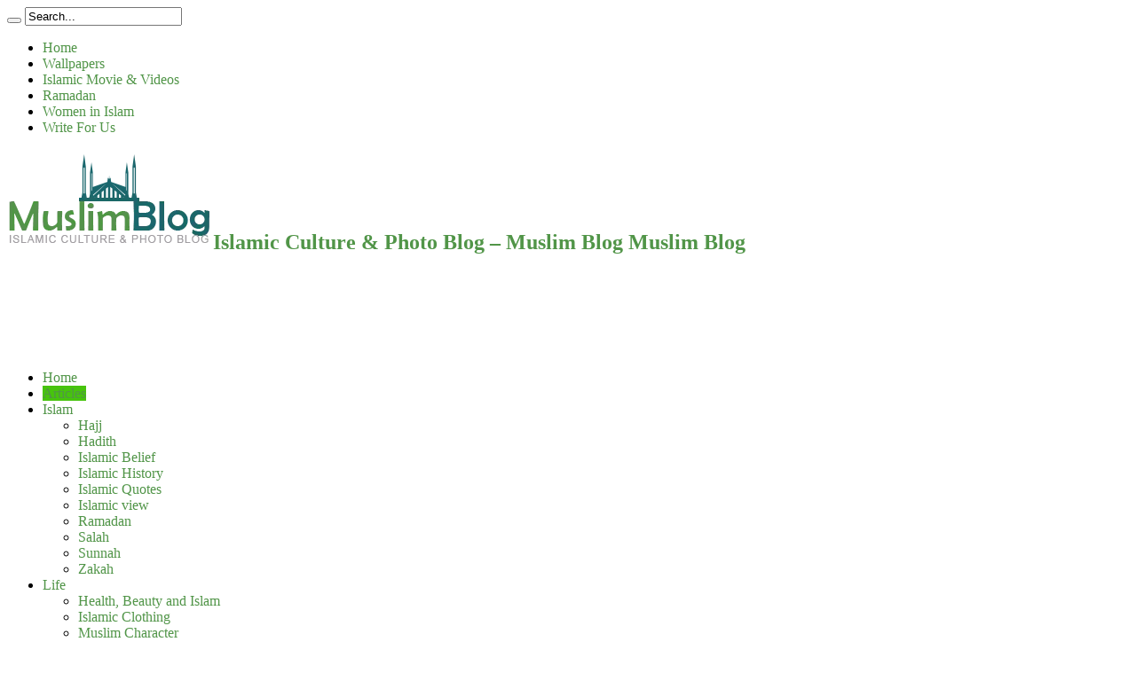

--- FILE ---
content_type: text/html; charset=utf-8
request_url: https://muslimblog.co.in/american-muslims/religion-in-america-toward-a-better-understanding-of-islam/
body_size: 11982
content:
<!DOCTYPE html>
<html lang="en-US" prefix="og: http://ogp.me/ns#">
<head>
  <meta charset="utf-8">
  <link rel="stylesheet" href="/wp-content/plugins/wp-minify/min/?f=wp-content/plugins/wp-construction-mode/style/style.css,wp-content/plugins/bbpress/templates/default/css/bbpress.css,wp-content/plugins/wp-polls/polls-css.css,wp-content/themes/jarida/style.css,wp-content/plugins/media-credit/css/media-credit.css&m=1399743770" type="text/css" media="screen">
  <script type="text/javascript" src="/wp-content/plugins/wp-minify/min/?f=wp-includes/js/jquery/jquery.js,wp-includes/js/jquery/jquery-migrate.min.js,wp-content/themes/jarida/js/postviews-cache.js&m=1399117866"></script>
  <title>Religion in America: Toward a Better Understanding of Islam » Islamic Culture & Photo Blog - Muslim Blog</title>
  <link rel="profile" href="https://gmpg.org/xfn/11">
  <link rel="pingback" href="/xmlrpc.php">
  <link rel="alternate" type="application/rss+xml" title="Islamic Culture & Photo Blog - Muslim Blog » Feed" href="/feed/">
  <link rel="alternate" type="application/rss+xml" title="Islamic Culture & Photo Blog - Muslim Blog » Comments Feed" href="/comments/feed/">
  <link rel="alternate" type="application/rss+xml" title="Islamic Culture & Photo Blog - Muslim Blog » Religion in America: Toward a Better Understanding of Islam Comments Feed" href="/american-muslims/religion-in-america-toward-a-better-understanding-of-islam/feed/">
  <link rel="stylesheet" id="wuc_font-css" href="https://fonts.googleapis.com/css?family=Open+Sans%3A300italic%2C400%2C600&ver=3.9.1" type="text/css" media="all">
  <link rel="stylesheet" id="Roboto+Condensed-css" href="https://fonts.googleapis.com/css?family=Roboto+Condensed%3A300%2C300italic%2Cregular%2Citalic%2C700%2C700italic&ver=3.9.1" type="text/css" media="all">
  <link rel="stylesheet" id="Oswald-css" href="https://fonts.googleapis.com/css?family=Oswald%3Aregular%2C700&ver=3.9.1" type="text/css" media="all">
  <script type="text/javascript">
  /* <![CDATA[ */
  var tieViewsCacheL10n = {"admin_ajax_url":"http:\/\/muslimblog.co.in\/wp-admin\/admin-ajax.php","post_id":"17155"};
  /* ]]> */
  </script>
  <link rel="EditURI" type="application/rsd+xml" title="RSD" href="/xmlrpc.php">
  <link rel="wlwmanifest" type="application/wlwmanifest+xml" href="/wp-includes/wlwmanifest.xml">
  <link rel="shortlink" href="/?p=17155">
  <style type="text/css">
  .wp-polls .pollbar {
        margin: 1px;
        font-size: 6px;
        line-height: 8px;
        height: 8px;
        background-image: url('/wp-content/plugins/wp-polls/images/default/pollbg.gif');
        border: 1px solid #c8c8c8;
  }
  </style>
  <link rel="shortcut icon" href="/wp-content/uploads/2014/05/favicon_muslimblog.ico" title="Favicon">
  <meta property="og:title" content="Religion in America: Toward a Better Understanding of Islam">
  <meta property="og:type" content="article">
  <meta property="og:description" content="Religion is often a big divisive factor in human relations. It is often misunderstood and this is be...">
  <meta property="og:url" content="https://muslimblog.co.in/american-muslims/religion-in-america-toward-a-better-understanding-of-islam/">
  <meta property="og:site_name" content="Islamic Culture & Photo Blog - Muslim Blog">
  <meta property="og:image" content="https://muslimblog.co.in/wp-content/uploads/2012/07/islam-in-america.jpg">
  <script type="text/javascript">
        /* <![CDATA[ */
        var tievar = {'go_to' : 'Go to...'};
        var tie = {"ajaxurl":"https://muslimblog.co.in/wp-admin/admin-ajax.php" , "your_rating":"Your Rating:"};
        /* ]]> */
  </script>
  <meta http-equiv="X-UA-Compatible" content="IE=edge,chrome=1">
  <meta name="viewport" content="width=device-width, initial-scale=1, maximum-scale=1, user-scalable=no">
  <style type="text/css" media="screen">
  body {
  background-image : url(/wp-content/themes/jarida/images/patterns/body-bg3.png);background-position: top center;
  }
  body{
        color :#000000 !important;
        font-weight: normal !important;
  }
  .page-title{
        font-family: 'Roboto Condensed';
        font-size : 30px !important;
        font-weight: bold !important;
  }
  .post-title{
        font-family: 'Roboto Condensed';
        color :#000000 !important;
        font-size : 30px !important;
        font-weight: bold !important;
  }
  h2.post-box-title, h2.post-box-title a{
        font-family: 'Roboto Condensed';
        font-size : 18px !important;
        font-weight: bold !important;
  }
  h3.post-box-title, h3.post-box-title a{
        font-size : 14px !important;
  }
  .ei-title h2 , .slider-caption h2 a, .content .slider-caption h2 a, .slider-caption h2, .content .slider-caption h2, .content .ei-title h2{
        font-family: 'Roboto Condensed';
  }
  body.single .entry, body.page .entry{
        font-family: Georgia, serif;
        color :#000000 !important;
        font-size : 16px !important;
  }
  .widget-top h4, .widget-top h4 a{
        font-family: 'Roboto Condensed';
  }
  .footer-widget-top h4, .footer-widget-top h4 a{
        font-family: 'Roboto Condensed';
  }
        #main-nav ul li.current-menu-item a,
        #main-nav ul li.current-menu-item a:hover,
        #main-nav ul li.current-menu-parent a,
        #main-nav ul li.current-menu-parent a:hover,
        #main-nav ul li.current-page-ancestor a,
        #main-nav ul li.current-page-ancestor a:hover,
        .pagination span.current,
        .ei-slider-thumbs li.ei-slider-element,
        .breaking-news span,
        .ei-title h2,h2.cat-box-title,
        a.more-link,.scroll-nav a,
        .flex-direction-nav a,
        .tagcloud a:hover,
        #tabbed-widget ul.tabs li.active a,
        .slider-caption h2, .full-width .content .slider-caption h2,
        .review-percentage .review-item span span,.review-final-score,
        .woocommerce span.onsale, .woocommerce-page span.onsale ,
        .woocommerce .widget_price_filter .ui-slider .ui-slider-handle, .woocommerce-page .widget_price_filter .ui-slider .ui-slider-handle,
        .button,a.button,#main-content input[type="submit"],#main-content input[type="submit"]:focus, span.onsale {
                background-color:#47c40d !important;
        }
        ::-webkit-scrollbar-thumb{background-color:#47c40d !important;}
        #main-nav,.top-nav {border-bottom-color: #47c40d;}
        .cat-box , .footer-bottom .container{border-top-color: #47c40d;}
  a {
        color: #519548; text-decoration: none;}
  a:hover {
        color: #1b676b; }
  </style>
  <link rel="author" href="https://admin">
  <link rel="canonical" href="/american-muslims/religion-in-america-toward-a-better-understanding-of-islam/">
</head>
<body id="top" class="single single-post postid-17155 single-format-standard">  <ins data-ad-channel="b1abb8ba140ddacf357f0dd10203906a" data-biqdiq-init></ins>

  <div class="background-cover"></div>
  <div class="wrapper animated">
    <div class="top-nav fade-in animated1 head_menu">
      <div class="container">
        <div class="search-block">
          <form method="get" id="searchform" action="https://muslimblog.co.in/" name="searchform">
            <button class="search-button" type="submit" value="Search"></button> <input type="text" id="s" name="s" value="Search..." onfocus="if (this.value == 'Search...') {this.value = '';}" onblur="if (this.value == '') {this.value = 'Search...';}">
          </form>
        </div>
        <div class="social-icons icon_flat">
          <a class="tooldown" title="Rss" href="/feed/" target="_blank"><i class="tieicon-rss"></i></a><a class="tooldown" title="Google+" href="#" target="_blank"><i class="tieicon-gplus"></i></a><i class="tieicon-facebook"></i><i class="tieicon-twitter"></i><a class="tooldown" title="Pinterest" href="#" target="_blank"><i class="tieicon-pinterest-circled"></i></a><a class="tooldown" title="Flickr" href="#" target="_blank"><i class="tieicon-flickr"></i></a><a class="tooldown" title="Youtube" href="#" target="_blank"><i class="tieicon-youtube"></i></a><a class="tooldown" title="Vimeo" href="#" target="_blank"><i class="tieicon-vimeo"></i></a>
        </div>
        <div class="top-menu">
          <ul id="menu-top-menu" class="menu">
            <li id="menu-item-19248" class="menu-item menu-item-type-custom menu-item-object-custom menu-item-home menu-item-19248">
              <a href="/">Home</a>
            </li>
            <li id="menu-item-16206" class="menu-item menu-item-type-taxonomy menu-item-object-category menu-item-16206">
              <a href="/category/islamic-wallpapers/">Wallpapers</a>
            </li>
            <li id="menu-item-14457" class="menu-item menu-item-type-taxonomy menu-item-object-category menu-item-14457">
              <a href="/category/video/">Islamic Movie & Videos</a>
            </li>
            <li id="menu-item-17064" class="menu-item menu-item-type-taxonomy menu-item-object-category menu-item-17064">
              <a href="/category/ramadan/">Ramadan</a>
            </li>
            <li id="menu-item-14777" class="menu-item menu-item-type-taxonomy menu-item-object-category menu-item-14777">
              <a href="/category/women-in-islam/">Women in Islam</a>
            </li>
            <li id="menu-item-25247" class="menu-item menu-item-type-post_type menu-item-object-page menu-item-25247">
              <a href="/write-for-us/">Write For Us</a>
            </li>
          </ul>
        </div>
      </div>
    </div>
    <div class="container">
      <header id="theme-header">
        <div class="header-content fade-in animated1">
          <div class="logo">
            <h2><a title="Islamic Culture & Photo Blog – Muslim Blog" href="/"><img height="108" width="232" src="/wp-content/uploads/2014/05/muslimblog1.png" alt="Islamic Culture & Photo Blog – Muslim Blog"><strong>Islamic Culture & Photo Blog – Muslim Blog Muslim Blog</strong></a></h2>
          </div>
          <div class="ads-top">
            <ins class="adsbygoogle" style="display:inline-block;width:728px;height:90px" data-ad-client="ca-pub-2592813890641039" data-ad-slot="0351922581"></ins> 
            <script>


            (adsbygoogle = window.adsbygoogle || []).push({});
            </script>
          </div>
          <div class="clear"></div>
        </div>
        <nav id="main-nav" class="fade-in animated2">
          <div class="container">
            <div class="main-menu">
              <ul id="menu-header-menu" class="menu">
                <li id="menu-item-18987" class="menu-item menu-item-type-custom menu-item-object-custom menu-item-home">
                  <a href="/">Home</a>
                </li>
                <li id="menu-item-24392" class="menu-item menu-item-type-taxonomy menu-item-object-category current-post-ancestor current-menu-parent current-post-parent">
                  <a href="/category/articles/">Articles</a>
                </li>
                <li id="menu-item-24393" class="menu-item menu-item-type-taxonomy menu-item-object-category menu-item-has-children">
                  <a href="/category/islam/">Islam</a>
                  <ul class="sub-menu">
                    <li id="menu-item-24394" class="menu-item menu-item-type-taxonomy menu-item-object-category">
                      <a href="/category/hajj/">Hajj</a>
                    </li>
                    <li id="menu-item-24397" class="menu-item menu-item-type-taxonomy menu-item-object-category">
                      <a href="/category/hadith/">Hadith</a>
                    </li>
                    <li id="menu-item-24398" class="menu-item menu-item-type-taxonomy menu-item-object-category">
                      <a href="/category/islamic-belief/">Islamic Belief</a>
                    </li>
                    <li id="menu-item-24399" class="menu-item menu-item-type-taxonomy menu-item-object-category">
                      <a href="/category/islamic-history/">Islamic History</a>
                    </li>
                    <li id="menu-item-24400" class="menu-item menu-item-type-taxonomy menu-item-object-category">
                      <a href="/category/islamic-quotes/">Islamic Quotes</a>
                    </li>
                    <li id="menu-item-24401" class="menu-item menu-item-type-taxonomy menu-item-object-category">
                      <a href="/category/islamic-view/">Islamic view</a>
                    </li>
                    <li id="menu-item-24402" class="menu-item menu-item-type-taxonomy menu-item-object-category">
                      <a href="/category/ramadan/">Ramadan</a>
                    </li>
                    <li id="menu-item-24403" class="menu-item menu-item-type-taxonomy menu-item-object-category">
                      <a href="/category/salah/">Salah</a>
                    </li>
                    <li id="menu-item-24404" class="menu-item menu-item-type-taxonomy menu-item-object-category">
                      <a href="/category/sunnah-2/">Sunnah</a>
                    </li>
                    <li id="menu-item-24405" class="menu-item menu-item-type-taxonomy menu-item-object-category">
                      <a href="/category/zakah/">Zakah</a>
                    </li>
                  </ul>
                </li>
                <li id="menu-item-24406" class="menu-item menu-item-type-custom menu-item-object-custom menu-item-has-children">
                  <a href="#">Life</a>
                  <ul class="sub-menu">
                    <li id="menu-item-24407" class="menu-item menu-item-type-taxonomy menu-item-object-category">
                      <a href="/category/health-beauty-and-islam/">Health, Beauty and Islam</a>
                    </li>
                    <li id="menu-item-24408" class="menu-item menu-item-type-taxonomy menu-item-object-category">
                      <a href="/category/islamic-clothing/">Islamic Clothing</a>
                    </li>
                    <li id="menu-item-24409" class="menu-item menu-item-type-taxonomy menu-item-object-category">
                      <a href="/category/muslim-character/">Muslim Character</a>
                    </li>
                    <li id="menu-item-24410" class="menu-item menu-item-type-taxonomy menu-item-object-category">
                      <a href="/category/muslim-converts/">Muslim Converts</a>
                    </li>
                    <li id="menu-item-24411" class="menu-item menu-item-type-taxonomy menu-item-object-category">
                      <a href="/category/muslim-culture/">Muslim Culture</a>
                    </li>
                  </ul>
                </li>
                <li id="menu-item-24461" class="menu-item mega-menu full-mega-menu menu-item-type-taxonomy mega-menu full-mega-menu menu-item-object-category">
                  <a href="/category/news/">News</a>
                  <div class="mega-menu-block">
                    <div class="container">
                      <div class="mega-menu-content">
                        <div class="mega-menu-item">
                          
                          <h3 class="post-box-title">Islam’s ‘Rage Boy’ released after 6 years in jail</h3>
                        </div>
                        <div class="mega-menu-item">
                          <a class="mega-menu-link" href="/news/political/narendra-modis-victory-has-proved-that-indian-muslims-are-secular/" title="Narendra Modi’s victory has proved that Indian Muslims are secular"></a>
                          <h3 class="post-box-title"><a class="mega-menu-link" href="/news/political/narendra-modis-victory-has-proved-that-indian-muslims-are-secular/" title="Narendra Modi’s victory has proved that Indian Muslims are secular">Narendra Modi’s victory has proved that Indian Muslims are secular</a></h3>
                        </div>
                        <div class="mega-menu-item last-column">
                          <a class="mega-menu-link" href="/news/muslim-women-education-look-at-the-wider-picture/" title="Muslim Women Education: Look at the Wider Picture"></a>
                          <h3 class="post-box-title"><a class="mega-menu-link" href="/news/muslim-women-education-look-at-the-wider-picture/" title="Muslim Women Education: Look at the Wider Picture">Muslim Women Education: Look at the Wider Picture</a></h3>
                        </div>
                      </div>
                    </div>
                  </div>
                </li>
                <li id="menu-item-24462" class="menu-item menu-item-type-taxonomy menu-item-object-category">
                  <a href="/category/islamic-wallpapers/">Islamic Wallpapers</a>
                </li>
                <li id="menu-item-24463" class="menu-item mega-menu full-mega-menu menu-item-type-taxonomy mega-menu full-mega-menu menu-item-object-category">
                  <a href="/category/ebook/">eBook</a>
                  <div class="mega-menu-block">
                    <div class="container">
                      <div class="mega-menu-content">
                        <div class="mega-menu-item">
                          <a class="mega-menu-link" href="/ebook/islamic-finance-q-a-ebook/" title="Islamic Finance Q & A eBook"><img width="300" height="160" src="/wp-content/uploads/2014/05/islamic-finance-q-a_12-04-13-300x160.jpg"></a>
                          <h3 class="post-box-title"><a class="mega-menu-link" href="/ebook/islamic-finance-q-a-ebook/" title="Islamic Finance Q & A eBook">Islamic Finance Q & A eBook</a></h3>
                        </div>
                        <div class="mega-menu-item">
                          <a class="mega-menu-link" href="/ebook/healthy-muslim-guide-volume-one/" title="Healthy Muslim Guide – Volume 1"><img width="300" height="160" src="/wp-content/uploads/2014/05/healthy-muslim-guide-300x160.jpg"></a>
                          <h3 class="post-box-title"><a class="mega-menu-link" href="/ebook/healthy-muslim-guide-volume-one/" title="Healthy Muslim Guide – Volume 1">Healthy Muslim Guide – Volume 1</a></h3>
                        </div>
                        <div class="mega-menu-item last-column">
                          <a class="mega-menu-link" href="/ebook/your-child-development-guide-ebook/" title="Your Child Development Guide – eBook"><img width="300" height="160" src="/wp-content/uploads/2014/05/child-development-300x160.jpg"></a>
                          <h3 class="post-box-title"><a class="mega-menu-link" href="/ebook/your-child-development-guide-ebook/" title="Your Child Development Guide – eBook">Your Child Development Guide – eBook</a></h3>
                        </div>
                      </div>
                    </div>
                  </div>
                </li>
                <li id="menu-item-25235" class="menu-item menu-item-type-taxonomy menu-item-object-category">
                  <a href="/category/video/">Movie & Videos</a>
                </li>
              </ul>
            </div>
          </div>
        </nav>
      </header>
      <div id="main-content" class="container fade-in animated3">
        <div class="content-wrap">
          <div class="content">
            <div xmlns:v="http://rdf.data-vocabulary.org/#" id="crumbs">
              <span typeof="v:Breadcrumb"><a rel="v:url" property="v:title" class="crumbs-home" href="/"><i class="tieicon-home"></i>Home</a></span> » <span typeof="v:Breadcrumb"><a rel="v:url" property="v:title" href="/category/american-muslims/" title="View all posts in American Muslims">American Muslims</a></span> » <span class="current">Religion in America: Toward a Better Understanding of Islam</span>
            </div>
            <article class="post-17155 post type-post status-publish format-standard has-post-thumbnail hentry category-american-muslims category-articles tag-religion-in-america tag-understanding-of-islam post-listing">
              <div class="post-inner">
                <h1 class="name post-title entry-title" itemprop="itemReviewed" itemscope itemtype="http://schema.org/Thing"><span itemprop="name">Religion in America: Toward a Better Understanding of Islam</span></h1>
                <p class="post-meta"><span class="post-meta-author">Posted by: <a href="/author/admin/" title="">Sufia</a></span> <span class="post-cats">in <a href="/category/american-muslims/" title="View all posts in American Muslims" rel="category tag">American Muslims</a>, <a href="/category/articles/" title="View all posts in Articles" rel="category tag">Articles</a></span> <span class="tie-date">July 10, 2012</span> <span class="post-comments"><a href="/american-muslims/religion-in-america-toward-a-better-understanding-of-islam/#respond" title="Comment on Religion in America: Toward a Better Understanding of Islam"><span class="dsq-postid" rel="17155 https://muslimblog.co.in/?p=17155">0</span></a></span> <span class="post-views">0 Views</span></p>
                <div class="clear"></div>
                <div class="entry">
                  <p>Religion is often a big divisive factor in human relations. It is often misunderstood and this is because of the unwillingness to learn about other religions leading to religious conflicts, especially with <a title="Islam" href="/category/islam">Islam</a>.</p>
                  <p><a href="/wp-content/uploads/2012/07/islam-in-america.jpg"><img class="alignnone size-full wp-image-17156" title="Religion in America: Toward a Better Understanding of Islam" src="/wp-content/uploads/2012/07/islam-in-america.jpg" alt="islam in america Religion in America: Toward a Better Understanding of Islam" width="594" height="412"></a></p>
                  <p>Muslims practicing <a title="Islam" href="/category/islam">Islam</a> as their religion are disturbed owing to the intolerance and misunderstandings of American Christians in America. In fact, there are American <a title=" Muslims " href="/category/muslim-girls">Muslims</a> over two million and they are equally horrified by unwanted attacks.</p>
                  <p><a title="Islam" href="/category/islam">Islam</a> is a great religion like all others that can also peacefully coexist with all other religions. Many <a title=" Muslims " href="/category/muslim-girls">Muslims</a> hold great positions in the community as lawyers, doctors, school teachers, university professors, judges, local authorities, etc and they can show progressive paths to all. These progressive individuals must pass the message for a peaceful world.</p>
                  <p>The new world has transformed into a new economic period with the earlier styles out. The new style integrates economics and emphasizes the financial responsibility to be established. Homes and communities must promote individual entrepreneurship as jobs are not secured incomes any more. Hence school and training center needs to be encouraged to bring awareness about Islam and the world history.</p>
                  <p>Islam is a name derived from Salaam an Arabic word translating as Peace. The correct translation is they relate to the doctrine of faith. The key of Islam peace is when <a title=" Muslims " href="/category/muslim-girls">Muslims</a> are offended as Islamic terrorists by media and this is understood as a contradiction.</p>
                  <p>Muslims Allah is their God and in Arab it means One True God. They believe in Prophet Muhammad and the Quran is the holiest Islam book that has Gods words in original Arabic language.</p>
                  <p>Regrettably, the Quran is interpreted and misused. However, the widely accepted interpretations include Muslims to engage in five pillars of Islam and they are:</p>
                  <ul>
                    <li>Making declaration of faith as believing nothing is worthy than God and Muhammad, the Gods messenger.</li>
                    <li>Performing prayers –the Salah, five times a day. They have no priests and Muslims make these prayers at workplaces, homes and also at a mosque.</li>
                    <li>Giving charity is done to 2.5% of an individual’s wealth. This is because the possessions of an individual are regarded to be Gods belongings and the stewards are we, the human beings.</li>
                    <li>Practicing fasting or sawm, during <a title="Ramadan" href="/ramadan">Ramadan</a> month is very important for Muslims, but there are exceptions for pregnant, nursing or menstruating <a title="women" href="/category/women-in-islam">women</a>, sick and elderly. Apart from them all are expected to fast from drink, food until sundown from sunup. Fasting is viewed as purification and self-discipline means and young adults until reaching the puberty stage need not fast.
                    </li>
                    <li>Visiting Mecca, hajj once a lifetime.</li>
                  </ul>
                  <p>Similarly, jihad is a term misunderstood by all, Muslims and non-Muslims. This word Jihad is fighting to remove imperfections from one’s soul and is an internal fight to lead a peaceful life, not to bring disharmony.</p>
                </div>
<span style="display:none"><a href="/tag/religion-in-america/" rel="tag">Religion in America</a> <a href="/tag/understanding-of-islam/" rel="tag">Understanding of Islam</a></span> <span style="display:none" class="updated">2012-07-10</span>
                <div style="display:none" class="vcard author" itemprop="author" itemscope itemtype="http://schema.org/Person">
                  <strong class="fn" itemprop="name"><a href="/author/admin/" title="Posts by Sufia" rel="author">Sufia</a></strong>
                </div>
                <div class="share-post">
                  <script>
                  window.___gcfg = {lang: 'en-US'};
                  (function(w, d, s) {
                  function go(){
                  var js, fjs = d.getElementsByTagName(s)[0], load = function(url, id) {
                  if (d.getElementById(id)) {return;}
                  js = d.createElement(s); js.src = url; js.id = id;
                  fjs.parentNode.insertBefore(js, fjs);
                  };
                  load('//connect.facebook.net/en/all.js#xfbml=1', 'fbjssdk');
                  load('https://apis.google.com/js/plusone.js', 'gplus1js');
                  load('//platform.twitter.com/widgets.js', 'tweetjs');
                  }
                  if (w.addEventListener) { w.addEventListener("load", go, false); }
                  else if (w.attachEvent) { w.attachEvent("onload",go); }
                  }(window, document, 'script'));
                  </script>
                  <ul>
                    <li>
                      tweet
                    </li>
                    <li>
                      <div id="fb-root"></div>
                      <div class="fb-like" data-href="/american-muslims/religion-in-america-toward-a-better-understanding-of-islam/" data-send="false" data-layout="button_count" data-width="90" data-show-faces="false"></div>
                    </li>
                    <li style="width:80px;">
                      <div class="g-plusone" data-size="medium" data-href="/american-muslims/religion-in-america-toward-a-better-understanding-of-islam/"></div>
                    </li>
                    <li>
                      <script type="text/javascript">
                                (function() {
                                        var li = document.createElement('script'); li.type = 'text/javascript'; li.async = true;
                                        li.src = ('https:' == document.location.protocol ? 'https:' : 'http:') + '//platform.stumbleupon.com/1/widgets.js';
                                        var s = document.getElementsByTagName('script')[0]; s.parentNode.insertBefore(li, s);
                                })();
                      </script>
                    </li>
                    <li>
                      <script src="https://platform.linkedin.com/in.js" type="text/javascript"></script> 
                      <script type="IN/Share" data-url="https://muslimblog.co.in/american-muslims/religion-in-america-toward-a-better-understanding-of-islam/" data-counter="right"></script>
                    </li>
                    <li style="width:80px;">
                      <script type="text/javascript" src="https://assets.pinterest.com/js/pinit.js"></script><img border="0" src="https://assets.pinterest.com/images/PinExt.png" title="Pin It">
                    </li>
                  </ul>
                  <div class="clear"></div>
                </div>
              </div>
            </article>
            <p class="post-tag">Tagged with: <a href="/tag/religion-in-america/" rel="tag">Religion in America</a> <a href="/tag/understanding-of-islam/" rel="tag">Understanding of Islam</a></p>
            <section id="related_posts">
              <div class="block-head">
                <h3>SIMILAR ARTICLES</h3>
                <div class="stripe-line"></div>
              </div>
              <div class="post-listing">
                <div class="related-item">
                  <div class="post-thumbnail">
                    <a href="/articles/allahs-angels-8-interesting-facts/" title="Permalink to Allah’s Angels- 8 Interesting Facts" rel="bookmark"><img width="300" height="160" src="/wp-content/uploads/2014/03/angel131-300x160.jpg" class="attachment-tie-large wp-post-image" alt="angel131"></a>
                  </div>
                  <h3><a href="/articles/allahs-angels-8-interesting-facts/" title="Permalink to Allah’s Angels- 8 Interesting Facts" rel="bookmark">Allah’s Angels- 8 Interesting Facts</a></h3>
                  <p class="post-meta"><span class="tie-date">March 19, 2014</span></p>
                </div>
                <div class="related-item">
                  <div class="post-thumbnail">
                    <a href="/islamic-view/how-black-magic-started-the-history-and-story-of-harut-marut-prophet-sulaiman-and-the-devils/" title="Permalink to How black magic started – The history and story of Harut, Marut, Prophet Sulaiman, and the devils" rel="bookmark"><img width="300" height="160" src="/wp-content/uploads/2014/03/magic20dvd-300x160.jpg" class="attachment-tie-large wp-post-image" alt="magic20dvd"></a>
                  </div>
                  <h3><a href="/islamic-view/how-black-magic-started-the-history-and-story-of-harut-marut-prophet-sulaiman-and-the-devils/" title="Permalink to How black magic started – The history and story of Harut, Marut, Prophet Sulaiman, and the devils" rel="bookmark">How black magic started – The history and story of Harut, Marut, Prophet Sulaiman, and the devils</a></h3>
                  <p class="post-meta"><span class="tie-date">March 19, 2014</span></p>
                </div>
                <div class="related-item">
                  <div class="post-thumbnail">
                    <a href="/articles/who-alls-slave-am-i/" title="Permalink to Who all’s Slave am I?" rel="bookmark"><img width="300" height="160" src="/wp-content/uploads/2013/12/future-300x160.png" class="attachment-tie-large wp-post-image" alt="future"></a>
                  </div>
                  <h3><a href="/articles/who-alls-slave-am-i/" title="Permalink to Who all’s Slave am I?" rel="bookmark">Who all’s Slave am I?</a></h3>
                  <p class="post-meta"><span class="tie-date">December 17, 2013</span></p>
                </div>
                <div class="related-item">
                  <div class="post-thumbnail">
                    <a href="/articles/three-good-reasons-you-shouldnt-give-me-money/" title="Permalink to Three Good Reasons You Shouldn’t Give Me Money" rel="bookmark"><img width="300" height="160" src="/wp-content/uploads/2013/12/Seed-Money2-660x330-300x160.jpg" class="attachment-tie-large wp-post-image" alt="Seed-Money2-660x330"></a>
                  </div>
                  <h3><a href="/articles/three-good-reasons-you-shouldnt-give-me-money/" title="Permalink to Three Good Reasons You Shouldn’t Give Me Money" rel="bookmark">Three Good Reasons You Shouldn’t Give Me Money</a></h3>
                  <p class="post-meta"><span class="tie-date">December 13, 2013</span></p>
                </div>
                <div class="related-item">
                  <div class="post-thumbnail">
                    <a href="/news/india-first-muslim-also-an-ahmadi-to-get-gold-medal-in-sanskrit-university-history/" title="Permalink to India: First Muslim (also an Ahmadi) To Get Gold Medal In Sanskrit University History" rel="bookmark"><img width="300" height="160" src="/wp-content/uploads/2013/12/file228-300x160.jpg" class="attachment-tie-large wp-post-image" alt="file228"></a>
                  </div>
                  <h3><a href="/news/india-first-muslim-also-an-ahmadi-to-get-gold-medal-in-sanskrit-university-history/" title="Permalink to India: First Muslim (also an Ahmadi) To Get Gold Medal In Sanskrit University History" rel="bookmark">India: First Muslim (also an Ahmadi) To Get Gold Medal In Sanskrit University History</a></h3>
                  <p class="post-meta"><span class="tie-date">December 8, 2013</span></p>
                </div>
                <div class="related-item">
                  <div class="post-thumbnail">
                    <a href="/allah/the-different-ranks-of-people-who-fear-allah/" title="Permalink to The Different Ranks of People Who Fear Allah" rel="bookmark"><img width="300" height="160" src="/wp-content/uploads/2013/12/ranking-300x160.jpg" class="attachment-tie-large wp-post-image" alt="ranking"></a>
                  </div>
                  <h3><a href="/allah/the-different-ranks-of-people-who-fear-allah/" title="Permalink to The Different Ranks of People Who Fear Allah" rel="bookmark">The Different Ranks of People Who Fear Allah</a></h3>
                  <p class="post-meta"><span class="tie-date">December 4, 2013</span></p>
                </div>
                <div class="clear"></div>
              </div>
            </section>
            <div id="disqus_thread"></div>
            <script type="text/javascript">
            /* <![CDATA[ */
            var disqus_url = 'https://muslimblog.co.in/american-muslims/religion-in-america-toward-a-better-understanding-of-islam/';
            var disqus_identifier = '17155 https://muslimblog.co.in/?p=17155';
            var disqus_container_id = 'disqus_thread';
            var disqus_domain = 'disqus.com';
            var disqus_shortname = 'mymuslimblog';
            var disqus_title = "Religion in America: Toward a Better Understanding of Islam";
            var disqus_config = function () {
            var config = this; // Access to the config object
            config.language = '';
            /*
            All currently supported events:
            * preData — fires just before we request for initial data
            * preInit - fires after we get initial data but before we load any dependencies
            * onInit  - fires when all dependencies are resolved but before dtpl template is rendered
            * afterRender - fires when template is rendered but before we show it
            * onReady - everything is done
            */
            config.callbacks.preData.push(function() {
            // clear out the container (its filled for SEO/legacy purposes)
            document.getElementById(disqus_container_id).innerHTML = '';
            });
                config.callbacks.onReady.push(function() {
            // sync comments in the background so we don't block the page
            var script = document.createElement('script');
            script.async = true;
            script.src = '?cf_action=sync_comments&post_id=17155';
            var firstScript = document.getElementsByTagName( "script" )[0];
            firstScript.parentNode.insertBefore(script, firstScript);
            });
                    };
            /* ]]> */
            </script> 
            <script type="text/javascript">


            /* <![CDATA[ */
            var DsqLocal = {
            'trackbacks': [
            ],
            'trackback_url': "http:\/\/muslimblog.co.in\/american-muslims\/religion-in-america-toward-a-better-understanding-of-islam\/trackback\/"    };
            /* ]]> */
            </script> 
            <script type="text/javascript">


            /* <![CDATA[ */
            (function() {
            var dsq = document.createElement('script'); dsq.type = 'text/javascript';
            dsq.async = true;
            dsq.src = '//' + disqus_shortname + '.' + 'disqus.com' + '/embed.js?pname=wordpress&pver=2.74';
            (document.getElementsByTagName('head')[0] || document.getElementsByTagName('body')[0]).appendChild(dsq);
            })();
            /* ]]> */
            </script>
          </div>
          <aside class="sidebar-narrow">
            <div id="ads160_600-widget-3" class="widget ads160_600-widget">
              <div class="widget-top">
                <h4>Advertisement</h4>
                <div class="stripe-line"></div>
              </div>
              <div class="widget-container">
                <div class="ads160-600">
                  <div class="ad-cell">
                    <ins class="adsbygoogle" style="display:inline-block;width:160px;height:600px" data-ad-client="ca-pub-2592813890641039" data-ad-slot="0635595867"></ins> 
                    <script>


                    (adsbygoogle = window.adsbygoogle || []).push({});
                    </script>
                  </div>
                </div>
              </div>
            </div>
          </aside>
        </div>
        <aside class="sidebar">
          <div id="ads300_250-widget-3" class="widget ads300_250-widget">
            <div class="widget-top">
              <h4>Advertisement</h4>
              <div class="stripe-line"></div>
            </div>
            <div class="widget-container">
              <div class="ads300-250">
                <div class="ad-cell">
                  <ins class="adsbygoogle" style="display:inline-block;width:300px;height:250px" data-ad-client="ca-pub-2592813890641039" data-ad-slot="6124184098"></ins> 
                  <script>


                  (adsbygoogle = window.adsbygoogle || []).push({});
                  </script>
                </div>
              </div>
            </div>
          </div>
          <div class="search-widget">
            <form method="get" id="searchform" action="https://muslimblog.co.in/" name="searchform">
              <input type="text" id="s" name="s" value="to search type and hit enter" onfocus="if (this.value == 'to search type and hit enter') {this.value = '';}" onblur="if (this.value == '') {this.value = 'to search type and hit enter';}">
            </form>
          </div>
          <div id="social-3" class="widget social-icons-widget">
            <div class="widget-top">
              <h4>Social</h4>
              <div class="stripe-line"></div>
            </div>
            <div class="widget-container">
              <div class="social-icons icon_32">
                <a class="ttip" title="Rss" href="/feed/"><i class="tieicon-rss"></i></a><a class="ttip" title="Google+" href="#"><i class="tieicon-gplus"></i></a><i class="tieicon-facebook"></i><i class="tieicon-twitter"></i><a class="ttip" title="Pinterest" href="#"><i class="tieicon-pinterest-circled"></i></a><a class="ttip" title="Flickr" href="#"><i class="tieicon-flickr"></i></a><a class="ttip" title="Youtube" href="#"><i class="tieicon-youtube"></i></a><a class="ttip" title="Vimeo" href="#"><i class="tieicon-vimeo"></i></a>
              </div>
            </div>
          </div>
          <div id="widget-feedburner-3" class="widget widget-feedburner">
            <div class="widget-top">
              <h4>FeedBurner Widget</h4>
              <div class="stripe-line"></div>
            </div>
            <div class="widget-container">
              <div class="widget-feedburner-counter">
                <p>Subscribe to our email newsletter.</p>
                <form action="https://feedburner.google.com/fb/a/mailverify" method="post" target="popupwindow" onsubmit="window.open('http://feedburner.google.com/fb/a/mailverify?uri=aetsk44meu7h9o1na2gfi16eps', 'popupwindow', 'scrollbars=yes,width=550,height=520');return true">
                  <input class="feedburner-email" type="text" name="email" value="Enter your e-mail address" onfocus="if (this.value == 'Enter your e-mail address') {this.value = '';}" onblur="if (this.value == '') {this.value = 'Enter your e-mail address';}"> <input type="hidden" value="aetsk44meu7h9o1na2gfi16eps" name="uri"> <input type="hidden" name="loc" value="en_US"> <input class="feedburner-subscribe" type="submit" name="submit" value="Subscribe">
                </form>
              </div>
            </div>
          </div>
          <div class="widget" id="tabbed-widget">
            <div class="widget-container">
              <div class="widget-top">
                <ul class="tabs posts-taps">
                  <li class="tabs">
                    <a href="#tab1">Popular</a>
                  </li>
                  <li class="tabs">
                    <a href="#tab2">Recent</a>
                  </li>
                  <li class="tabs" style="margin-left:0;">
                    <a href="#tab3">Comments</a>
                  </li>
                </ul>
              </div>
              <div id="tab1" class="tabs-wrap">
                <ul>
                  <li>
                    <div class="post-thumbnail">
                      <a href="/women-in-islam/would-you-reject-a-proposal-from-khadijah/" title="Permalink to Would You Reject a Proposal from Khadijah?" rel="bookmark"><img width="70" height="70" src="/wp-content/uploads/2014/05/shutterstock-660x330-70x70.jpg" class="attachment-tie-small wp-post-image" alt="shutterstock-660x330"></a>
                    </div>
                    <h3><a href="/women-in-islam/would-you-reject-a-proposal-from-khadijah/">Would You Reject a Proposal from Khadijah?</a></h3>
<span class="date"><span class="tie-date">May 4, 2014</span></span>
                  </li>
                  <li>
                    <div class="post-thumbnail">
                      <a href="/women-in-islam/women-issues-related-to-fasting-and-ramadan/" title="Permalink to Women Issues Related to Fasting and Ramadan" rel="bookmark"><img width="70" height="70" src="/wp-content/uploads/2011/04/Fashion-hijab-show-70x70.jpg" class="attachment-tie-small wp-post-image" alt="Fashion hijab show"></a>
                    </div>
                    <h3><a href="/women-in-islam/women-issues-related-to-fasting-and-ramadan/">Women Issues Related to Fasting and Ramadan</a></h3>
<span class="date"><span class="tie-date">June 25, 2013</span></span>
                  </li>
                  <li>
                    <div class="post-thumbnail">
                      <a href="/islamic-clothing/muslim-fashion-hijab-show/" title="Permalink to Muslim fashion hijab show" rel="bookmark"><img width="70" height="70" src="/wp-content/uploads/2011/04/Fashion-hijab-show-70x70.jpg" class="attachment-tie-small wp-post-image" alt="Fashion hijab show"></a>
                    </div>
                    <h3><a href="/islamic-clothing/muslim-fashion-hijab-show/">Muslim fashion hijab show</a></h3>
<span class="date"><span class="tie-date">April 24, 2011</span></span>
                  </li>
                  <li>
                    <div class="post-thumbnail">
                      <a href="/flowers-wallpapaers/beautiful-pink-flowers-wallpapers/" title="Permalink to Beautiful pink flowers wallpapers" rel="bookmark"></a>
                    </div>
                    <h3><a href="/flowers-wallpapaers/beautiful-pink-flowers-wallpapers/">Beautiful pink flowers wallpapers</a></h3>
<span class="date"><span class="tie-date">May 6, 2011</span></span>
                  </li>
                </ul>
              </div>
              <div id="tab2" class="tabs-wrap">
                <ul>
                  <li>
                    <h3><a href="/muslim/dubai-expatriates-mark-israa-and-miraj/">Dubai Expatriates Mark Israa’ and Mi`raj.</a></h3>
<span class="date"><span class="tie-date">May 24, 2014</span></span>
                  </li>
                  <li>
                    <div class="post-thumbnail">
                      
                    </div>
                    <h3>PM Cameron joins Muslims to celebrate Twelfth Annual Awards Ceremony to recognise the very best of British Muslim Achievemen</h3>
<span class="date"><span class="tie-date">May 24, 2014</span></span>
                  </li>
                  <li>
                    <div class="post-thumbnail">
                      <a href="/muslim/terror-attack-on-indian-consulate-in-afghanistan-foiled-four-gunmen-killed/" title="Permalink to Terror attack on Indian consulate in Afghanistan foiled, four gunmen killed." rel="bookmark"></a>
                    </div>
                    <h3><a href="/muslim/terror-attack-on-indian-consulate-in-afghanistan-foiled-four-gunmen-killed/">Terror attack on Indian consulate in Afghanistan foiled, four gunmen killed.</a></h3>
<span class="date"><span class="tie-date">May 24, 2014</span></span>
                  </li>
                  <li>
                    <div class="post-thumbnail">
                      
                    </div>
                    <h3>Six SAARC leaders attending Modi swearing-in, Pakistan yet to confirm.</h3>
<span class="date"><span class="tie-date">May 24, 2014</span></span>
                  </li>
                </ul>
              </div>
              <div id="tab3" class="tabs-wrap">
                <ul>
                  <li>
                    <div class="post-thumbnail"></div>
<a href="/video/hazrat-ayesha-razi-allah-taala-anhaa-ki-qabar-mubarak/#comment-4927">Sarif: downloading...</a>
                  </li>
                  <li>
                    <div class="post-thumbnail"></div>
<a href="/islam/10-things-every-christian-should-know-about-islam/#comment-4905">Yuki: typical and cheap propaganda, maybe worked for some caucassi...</a>
                  </li>
                  <li>
                    <div class="post-thumbnail"></div>
<a href="/chinese-muslim-girls/a-beautiful-female-volunteer-services-in-the-asian-games-swimming-pool/#comment-4903">fakhri: nice .. sweet...</a>
                  </li>
                  <li>
                    <div class="post-thumbnail"></div>
<a href="/chinese-muslim-girls/beautiful-eyse-chinese-muslim-girl-in-white/#comment-4902">fakhri: beautiful...</a>
                  </li>
                </ul>
              </div>
            </div>
          </div>
          <div id="facebook-widget-3" class="widget facebook-widget">
            <div class="widget-top">
              <h4>Find us on Facebook</h4>
              <div class="stripe-line"></div>
            </div>
            <div class="widget-container">
              <div class="facebook-box">
                <div id="fb-root"></div>
                <script>
                (function(d, s, id) {
                                  var js, fjs = d.getElementsByTagName(s)[0];
                                  if (d.getElementById(id)) return;
                                  js = d.createElement(s); js.id = id;
                                  js.async=true; js.src = "//connect.facebook.net/en_US/all.js#xfbml=1";
                                  fjs.parentNode.insertBefore(js, fjs);
                                }(document, 'script', 'facebook-jssdk'));
                </script>
                <div class="fb-like-box" data-href="https://www.facebook.com/muslimblog" data-colorscheme="light" data-show-faces="true" data-header="false" data-stream="false" data-show-border="false"></div>
              </div>
            </div>
          </div>
        </aside>
        <div class="clear"></div>
        <div class="clear"></div>
      </div>
    </div>
    <footer class="fade-in animated4">
      <div id="footer-widget-area" class="footer-4c container">
        <div id="footer-first" class="footer-widgets-box">
          <div id="posts-list-widget-3" class="footer-widget posts-list">
            <div class="footer-widget-top">
              <h4>Random Posts</h4>
            </div>
            <div class="footer-widget-container">
              <ul>
                <li>
                  <h3>Ptrain diamond drop earrings</h3>
<span class="date"><span class="tie-date">March 1, 2011</span></span>
                </li>
                <li>
                  <h3><a href="/egyptian-girls/egyptian-people-and-culture-photo-gallery-part-1/">Egypt people and culture photo gallery part 1</a></h3>
<span class="date"><span class="tie-date">April 16, 2011</span></span>
                </li>
                <li>
                  <h3><a href="/islamic-wallpapers/most-beautiful-mosque-wallpaper/">Most Beautiful Mosque Wallpaper</a></h3>
<span class="date"><span class="tie-date">November 20, 2012</span></span>
                </li>
                <li>
                  <h3><a href="/muslim-girls/muslim-girl-kisses-the-quran/">Muslim girl kisses the quran</a></h3>
<span class="date"><span class="tie-date">February 25, 2011</span></span>
                </li>
              </ul>
              <div class="clear"></div>
            </div>
          </div>
        </div>
        <div id="footer-second" class="footer-widgets-box">
          <div id="posts-list-widget-2" class="footer-widget posts-list">
            <div class="footer-widget-top">
              <h4>Most Popular</h4>
            </div>
            <div class="footer-widget-container">
              <ul>
                <li>
                  <h3><a href="/arab-muslim-girls/royal-princess-most-beautiful-woman-in-arab-world-photos/" title="Royal princess & most beautiful woman in Arab World photos">Royal princess & most beautiful woman in Arab World photos</a></h3>
<span class="date"><span class="tie-date">April 9, 2011</span></span>
                </li>
                <li>
                  <h3><a href="/muslim-girls/pretty-india-muslim-girl-with-a-smile-face/" title="Pretty India Muslim Girl With A Smile Face">Pretty India Muslim Girl With A Smile Face</a></h3>
<span class="date"><span class="tie-date">March 30, 2011</span></span>
                </li>
                <li>
                  <h3><a href="/fashion-jewelry/gold-plated-bangles-3/" title="Gold plated bangles">Gold plated bangles</a></h3>
<span class="date"><span class="tie-date">February 28, 2011</span></span>
                </li>
                <li>
                  <h3><a href="/arab-muslim-girls/beautiful-arab-girls-in-hijab/" title="Beautiful arab girls in hijab">Beautiful arab girls in hijab</a></h3>
<span class="date"><span class="tie-date">February 26, 2011</span></span>
                </li>
              </ul>
              <div class="clear"></div>
            </div>
          </div>
        </div>
        <div id="footer-third" class="footer-widgets-box">
          <div id="categort-posts-widget-3" class="footer-widget categort-posts">
            <div class="footer-widget-top">
              <h4>Stories of Sahabah</h4>
            </div>
            <div class="footer-widget-container">
              <ul>
                <li>
                  <h3><a href="/prophet-muhammad/the-boy-who-raised-first-sword-for-the-cause-of-allah-%E2%80%93-zubair-bin-ul-awam-ra/">The Boy Who Raised First Sword for the Cause of Allah – Zubair Bin-Ul-Awam (RA)</a></h3>
<span class="date"><span class="tie-date">October 11, 2011</span></span>
                </li>
                <li>
                  <h3><a href="/stories-of-sahabah/sad-ibn-abi-waqas-ra-%E2%80%93-the-father-of-arab-china-political-relations/">Sa`D Ibn Abi Waqas (RA) – The Father Of Arab-China Political Relations</a></h3>
<span class="date"><span class="tie-date">August 14, 2011</span></span>
                </li>
                <li>
                  <h3><a href="/stories-of-sahabah/khalifa-umar-bin-al-khattab-battles-before-conquest-of-mecca/">Khalifa Umar bin al-Khattab – Battles Before Conquest of Mecca</a></h3>
<span class="date"><span class="tie-date">July 25, 2011</span></span>
                </li>
                <li>
                  <h3><a href="/stories-of-sahabah/abu-dujana-stories-of-the-sahaba/">Abu Dujana, Stories of The Sahaba</a></h3>
<span class="date"><span class="tie-date">July 25, 2011</span></span>
                </li>
              </ul>
              <div class="clear"></div>
            </div>
          </div>
        </div>
        <div id="footer-fourth" class="footer-widgets-box">
          <div id="categort-posts-widget-4" class="footer-widget categort-posts">
            <div class="footer-widget-top">
              <h4>Ramadan</h4>
            </div>
            <div class="footer-widget-container">
              <ul>
                <li>
                  <h3><a href="/ramadan/i-learned-21-things-at-21/">I Learned 21 Things at 21</a></h3>
<span class="date"><span class="tie-date">November 19, 2013</span></span>
                </li>
                <li>
                  <h3><a href="/ramadan/itikaf-spiritual-retreat/">I`tikaf – Spiritual Retreat</a></h3>
<span class="date"><span class="tie-date">August 7, 2013</span></span>
                </li>
                <li>
                  <h3><a href="/ramadan/shab-e-qadr-night-of-power/">Shab-e-Qadr – Night of Power</a></h3>
<span class="date"><span class="tie-date">August 5, 2013</span></span>
                </li>
                <li>
                  <h3><a href="/ramadan/ramadan-duas-for-the-last-10-nights/">Ramadan- Duas’ for the Last 10 Nights</a></h3>
<span class="date"><span class="tie-date">August 2, 2013</span></span>
                </li>
              </ul>
              <div class="clear"></div>
            </div>
          </div>
        </div>
      </div>
      <div class="clear"></div>
    </footer>
    <div class="clear"></div>
    <div class="footer-bottom fade-in animated4">
      <div class="container">
        <div class="alignleft"></div>
      </div>
    </div>
  </div>
  <script type="text/javascript" src="/wp-content/plugins/bbpress/templates/default/js/editor.js"></script> 
  <script type="text/javascript">


  /* <![CDATA[ */
  var pollsL10n = {"ajax_url":"http:\/\/muslimblog.co.in\/wp-admin\/admin-ajax.php","text_wait":"Your last request is still being processed. Please wait a while ...","text_valid":"Please choose a valid poll answer.","text_multiple":"Maximum number of choices allowed: ","show_loading":"1","show_fading":"1"};
  /* ]]> */
  </script> 
  <script type="text/javascript" src="/wp-content/plugins/wp-polls/polls-js.js"></script> 
  <script type="text/javascript" src="/wp-content/themes/jarida/js/tie-scripts.js"></script> 
  <script type="text/javascript" src="/wp-content/themes/jarida/js/validation.js"></script> 
  <script type="text/javascript" src="/wp-includes/js/comment-reply.min.js"></script>
<script defer src="https://static.cloudflareinsights.com/beacon.min.js/vcd15cbe7772f49c399c6a5babf22c1241717689176015" integrity="sha512-ZpsOmlRQV6y907TI0dKBHq9Md29nnaEIPlkf84rnaERnq6zvWvPUqr2ft8M1aS28oN72PdrCzSjY4U6VaAw1EQ==" data-cf-beacon='{"version":"2024.11.0","token":"fa30cce4659940bc819cf22a100560d5","r":1,"server_timing":{"name":{"cfCacheStatus":true,"cfEdge":true,"cfExtPri":true,"cfL4":true,"cfOrigin":true,"cfSpeedBrain":true},"location_startswith":null}}' crossorigin="anonymous"></script>
</body>
</html>


--- FILE ---
content_type: text/html; charset=UTF-8
request_url: https://muslimblog.co.in/wp-content/plugins/wp-minify/min/?f=wp-content/plugins/wp-construction-mode/style/style.css,wp-content/plugins/bbpress/templates/default/css/bbpress.css,wp-content/plugins/wp-polls/polls-css.css,wp-content/themes/jarida/style.css,wp-content/plugins/media-credit/css/media-credit.css&m=1399743770
body_size: 6127
content:

<!DOCTYPE html>
<html lang="en" dir="ltr">

<head>
    	<title>India Muslim Connection – News, Culture &amp; Community for Muslims in India</title>
	<meta charset="utf-8">
	<meta name="viewport" content="width=device-width, initial-scale=1">
	<meta name="robots" content="follow, index, max-snippet:-1, max-video-preview:-1, max-image-preview:large">
	<meta name="keywords" content="India Muslim Connection, Muslim community India, Muslim news India, Islamic culture India, Muslim resources">
	<meta name="description" content="India Muslim Connection brings the latest news, cultural insights, and resources for Muslims across India. Join us to celebrate heritage and stay connected.">
	<meta property="og:title" content="India Muslim Connection – News, Culture &amp; Community for Muslims in India">
	<meta property="og:type" content="website">
	<meta property="og:website:modified_time" content="2025-11-27T16:57:29+00:00">
	<meta property="og:image" content="https://muslimblog.co.in/uploads/2025/11/deepti-sharma-sold-for-rs3.2-crore-as-wpl-2026-auction-ends-in-record-breaking-spending.webp">
	<meta property="og:url" content="https://muslimblog.co.in/">
	<meta property="og:locale" content="en_US">
	<meta property="og:description" content="India Muslim Connection brings the latest news, cultural insights, and resources for Muslims across India. Join us to celebrate heritage and stay connected.">
	<meta property="og:site_name" content="India Muslim Connection">
	<meta name="twitter:title" content="India Muslim Connection – News, Culture &amp; Community for Muslims in India">
	<meta name="twitter:description" content="India Muslim Connection brings the latest news, cultural insights, and resources for Muslims across India. Join us to celebrate heritage and stay connected.">
	<meta name="twitter:image" content="https://muslimblog.co.in/uploads/2025/11/deepti-sharma-sold-for-rs3.2-crore-as-wpl-2026-auction-ends-in-record-breaking-spending.webp">
	<link rel="canonical" href="https://muslimblog.co.in/">
	<link rel="alternate" type="application/rss+xml" title="RSS India Muslim Connection" href="/feed/rss">
	<link rel="alternate" type="application/atom+xml" title="Atom India Muslim Connection" href="/feed/atom">

    <script type="application/ld+json">
{
    "@context": "https:\/\/schema.org",
    "@type": "CollectionPage",
    "name": "India Muslim Connection – News, Culture & Community for Muslims in India",
    "url": "https:\/\/muslimblog.co.in\/",
    "keywords": "India Muslim Connection, Muslim community India, Muslim news India, Islamic culture India, Muslim resources",
    "description": "India Muslim Connection brings the latest news, cultural insights, and resources for Muslims across India. Join us to celebrate heritage and stay connected.",
    "inLanguage": "en-US",
    "publisher": {
        "@type": "Organization",
        "name": "India Muslim Connection",
        "url": "https:\/\/muslimblog.co.in"
    },
    "hasPart": [
        {
            "@type": "NewsArticle",
            "@id": "https:\/\/muslimblog.co.in\/deepti-sharma-sold-for-rs3.2-crore-as-wpl-2026-auction-ends-in-record-breaking-spending",
            "headline": "Deepti Sharma Sold for ₹3.2 Crore as WPL 2026 Auction Ends in Record-Breaking Spending",
            "name": "Deepti Sharma Sold for ₹3.2 Crore as WPL 2026 Auction Ends in Record-Breaking Spending",
            "keywords": "Women's Premier League, Deepti Sharma, UP Warriorz, New Delhi, women's cricket auction",
            "description": "Deepti Sharma became the most expensive player in WPL history at ₹3.2 crore as UP Warriorz used their Right to Match card in the 2026 auction, marking a financial milestone for women’s cricket in India after the national team’s World Cup win.",
            "inLanguage": "en-US",
            "url": "https:\/\/muslimblog.co.in\/deepti-sharma-sold-for-rs3.2-crore-as-wpl-2026-auction-ends-in-record-breaking-spending",
            "datePublished": "2025-11-27T16:57:29+00:00",
            "dateModified": "2025-11-27T16:57:29+00:00",
            "commentCount": 0,
            "author": {
                "@type": "Person",
                "@id": "https:\/\/muslimblog.co.in\/author\/zayden-kurosawa\/",
                "url": "\/author\/zayden-kurosawa\/",
                "name": "Zayden Kurosawa"
            },
            "image": {
                "@type": "ImageObject",
                "@id": "\/uploads\/2025\/11\/deepti-sharma-sold-for-rs3.2-crore-as-wpl-2026-auction-ends-in-record-breaking-spending.webp",
                "url": "\/uploads\/2025\/11\/deepti-sharma-sold-for-rs3.2-crore-as-wpl-2026-auction-ends-in-record-breaking-spending.webp",
                "width": "1280",
                "height": "720"
            },
            "thumbnail": {
                "@type": "ImageObject",
                "@id": "\/uploads\/2025\/11\/thumbnail-deepti-sharma-sold-for-rs3.2-crore-as-wpl-2026-auction-ends-in-record-breaking-spending.webp",
                "url": "\/uploads\/2025\/11\/thumbnail-deepti-sharma-sold-for-rs3.2-crore-as-wpl-2026-auction-ends-in-record-breaking-spending.webp",
                "width": "640",
                "height": "480"
            }
        },
        {
            "@type": "NewsArticle",
            "@id": "https:\/\/muslimblog.co.in\/tamil-nadu-cabinet-shuffle-udhayanidhi-stalin-named-deputy-cm-as-six-ministers-sworn-in",
            "headline": "Tamil Nadu Cabinet Shuffle: Udhayanidhi Stalin Named Deputy CM as Six Ministers Sworn In",
            "name": "Tamil Nadu Cabinet Shuffle: Udhayanidhi Stalin Named Deputy CM as Six Ministers Sworn In",
            "keywords": "Tamil Nadu cabinet shuffle, Udhayanidhi Stalin, DMK government, Chennai, political succession",
            "description": "Tamil Nadu's DMK government appointed Udhayanidhi Stalin as Deputy CM in a major cabinet shuffle on April 28, 2025, with six new ministers sworn in amid controversy over the return of a former ED-arrested minister.",
            "inLanguage": "en-US",
            "url": "https:\/\/muslimblog.co.in\/tamil-nadu-cabinet-shuffle-udhayanidhi-stalin-named-deputy-cm-as-six-ministers-sworn-in",
            "datePublished": "2025-11-24T11:47:55+00:00",
            "dateModified": "2025-11-24T11:47:55+00:00",
            "commentCount": 0,
            "author": {
                "@type": "Person",
                "@id": "https:\/\/muslimblog.co.in\/author\/zayden-kurosawa\/",
                "url": "\/author\/zayden-kurosawa\/",
                "name": "Zayden Kurosawa"
            },
            "image": {
                "@type": "ImageObject",
                "@id": "\/uploads\/2025\/11\/tamil-nadu-cabinet-shuffle-udhayanidhi-stalin-named-deputy-cm-as-six-ministers-sworn-in.webp",
                "url": "\/uploads\/2025\/11\/tamil-nadu-cabinet-shuffle-udhayanidhi-stalin-named-deputy-cm-as-six-ministers-sworn-in.webp",
                "width": "1280",
                "height": "720"
            },
            "thumbnail": {
                "@type": "ImageObject",
                "@id": "\/uploads\/2025\/11\/thumbnail-tamil-nadu-cabinet-shuffle-udhayanidhi-stalin-named-deputy-cm-as-six-ministers-sworn-in.webp",
                "url": "\/uploads\/2025\/11\/thumbnail-tamil-nadu-cabinet-shuffle-udhayanidhi-stalin-named-deputy-cm-as-six-ministers-sworn-in.webp",
                "width": "640",
                "height": "480"
            }
        },
        {
            "@type": "NewsArticle",
            "@id": "https:\/\/muslimblog.co.in\/ssc-bans-chsl-2025-exam-analysis-under-new-law-threatens-up-to-10-years-in-jail",
            "headline": "SSC Bans CHSL 2025 Exam Analysis Under New Law, Threatens Up to 10 Years in Jail",
            "name": "SSC Bans CHSL 2025 Exam Analysis Under New Law, Threatens Up to 10 Years in Jail",
            "keywords": "SSC CHSL 2025, Staff Selection Commission, PEA Act 2024, India, exam analysis ban",
            "description": "The Staff Selection Commission banned all analysis of the SSC CHSL 2025 exam under the PEA Act 2024, threatening up to 10 years in jail for sharing questions. Over 3 million candidates are affected as India cracks down on exam leaks.",
            "inLanguage": "en-US",
            "url": "https:\/\/muslimblog.co.in\/ssc-bans-chsl-2025-exam-analysis-under-new-law-threatens-up-to-10-years-in-jail",
            "datePublished": "2025-11-23T15:42:17+00:00",
            "dateModified": "2025-11-23T15:42:17+00:00",
            "commentCount": 0,
            "author": {
                "@type": "Person",
                "@id": "https:\/\/muslimblog.co.in\/author\/zayden-kurosawa\/",
                "url": "\/author\/zayden-kurosawa\/",
                "name": "Zayden Kurosawa"
            },
            "image": {
                "@type": "ImageObject",
                "@id": "\/uploads\/2025\/11\/ssc-bans-chsl-2025-exam-analysis-under-new-law-threatens-up-to-10-years-in-jail.webp",
                "url": "\/uploads\/2025\/11\/ssc-bans-chsl-2025-exam-analysis-under-new-law-threatens-up-to-10-years-in-jail.webp",
                "width": "1280",
                "height": "720"
            },
            "thumbnail": {
                "@type": "ImageObject",
                "@id": "\/uploads\/2025\/11\/thumbnail-ssc-bans-chsl-2025-exam-analysis-under-new-law-threatens-up-to-10-years-in-jail.webp",
                "url": "\/uploads\/2025\/11\/thumbnail-ssc-bans-chsl-2025-exam-analysis-under-new-law-threatens-up-to-10-years-in-jail.webp",
                "width": "640",
                "height": "480"
            }
        },
        {
            "@type": "NewsArticle",
            "@id": "https:\/\/muslimblog.co.in\/shai-hope-makes-history-with-century-against-new-zealand-becomes-first-to-score-centuries-against-all-12-test-nations",
            "headline": "Shai Hope Makes History With Century Against New Zealand, Becomes First to Score Centuries Against All 12 Test Nations",
            "name": "Shai Hope Makes History With Century Against New Zealand, Becomes First to Score Centuries Against All 12 Test Nations",
            "keywords": "cricket, Shai Hope, West Indies Cricket Board, Napier, century against all Test nations",
            "description": "Shai Hope became the first cricketer to score centuries against all 12 Test nations with a blistering 109* against New Zealand, tying Brian Lara’s West Indies record of 19 ODI tons in just 142 innings.",
            "inLanguage": "en-US",
            "url": "https:\/\/muslimblog.co.in\/shai-hope-makes-history-with-century-against-new-zealand-becomes-first-to-score-centuries-against-all-12-test-nations",
            "datePublished": "2025-11-21T18:54:50+00:00",
            "dateModified": "2025-11-21T18:54:50+00:00",
            "commentCount": 0,
            "author": {
                "@type": "Person",
                "@id": "https:\/\/muslimblog.co.in\/author\/zayden-kurosawa\/",
                "url": "\/author\/zayden-kurosawa\/",
                "name": "Zayden Kurosawa"
            },
            "image": {
                "@type": "ImageObject",
                "@id": "\/uploads\/2025\/11\/shai-hope-makes-history-with-century-against-new-zealand-becomes-first-to-score-centuries-against-all-12-test-nations.webp",
                "url": "\/uploads\/2025\/11\/shai-hope-makes-history-with-century-against-new-zealand-becomes-first-to-score-centuries-against-all-12-test-nations.webp",
                "width": "1280",
                "height": "720"
            },
            "thumbnail": {
                "@type": "ImageObject",
                "@id": "\/uploads\/2025\/11\/thumbnail-shai-hope-makes-history-with-century-against-new-zealand-becomes-first-to-score-centuries-against-all-12-test-nations.webp",
                "url": "\/uploads\/2025\/11\/thumbnail-shai-hope-makes-history-with-century-against-new-zealand-becomes-first-to-score-centuries-against-all-12-test-nations.webp",
                "width": "640",
                "height": "480"
            }
        },
        {
            "@type": "NewsArticle",
            "@id": "https:\/\/muslimblog.co.in\/pushpa-2-the-rule-breaks-box-office-records-rashmika-mandanna-s-shravali-stuns-audiences",
            "headline": "Pushpa 2: The Rule Breaks Box Office Records, Rashmika Mandanna’s Shravali Stuns Audiences",
            "name": "Pushpa 2: The Rule Breaks Box Office Records, Rashmika Mandanna’s Shravali Stuns Audiences",
            "keywords": "Pushpa 2: The Rule, Allu Arjun, Mythri Movie Makers, India, box office record",
            "description": "Pushpa 2: The Rule broke Baahubali 2's box office record with ₹1,788 crore globally, led by Allu Arjun's powerhouse performance and Rashmika Mandanna's critically acclaimed Shravali. The film's Netflix Reloaded Version adds 23 minutes of exclusive content.",
            "inLanguage": "en-US",
            "url": "https:\/\/muslimblog.co.in\/pushpa-2-the-rule-breaks-box-office-records-rashmika-mandanna-s-shravali-stuns-audiences",
            "datePublished": "2025-11-07T17:10:58+00:00",
            "dateModified": "2025-11-07T17:10:58+00:00",
            "commentCount": 0,
            "author": {
                "@type": "Person",
                "@id": "https:\/\/muslimblog.co.in\/author\/zayden-kurosawa\/",
                "url": "\/author\/zayden-kurosawa\/",
                "name": "Zayden Kurosawa"
            },
            "image": {
                "@type": "ImageObject",
                "@id": "\/uploads\/2025\/11\/pushpa-2-the-rule-breaks-box-office-records-rashmika-mandanna-s-shravali-stuns-audiences.webp",
                "url": "\/uploads\/2025\/11\/pushpa-2-the-rule-breaks-box-office-records-rashmika-mandanna-s-shravali-stuns-audiences.webp",
                "width": "1280",
                "height": "720"
            },
            "thumbnail": {
                "@type": "ImageObject",
                "@id": "\/uploads\/2025\/11\/thumbnail-pushpa-2-the-rule-breaks-box-office-records-rashmika-mandanna-s-shravali-stuns-audiences.webp",
                "url": "\/uploads\/2025\/11\/thumbnail-pushpa-2-the-rule-breaks-box-office-records-rashmika-mandanna-s-shravali-stuns-audiences.webp",
                "width": "640",
                "height": "480"
            }
        },
        {
            "@type": "NewsArticle",
            "@id": "https:\/\/muslimblog.co.in\/shastri-warns-bcci-rushing-bumrah-could-cost-india-world-cup",
            "headline": "Shastri Warns BCCI: Rushing Bumrah Could Cost India World Cup",
            "name": "Shastri Warns BCCI: Rushing Bumrah Could Cost India World Cup",
            "keywords": "Jasprit Bumrah, Ravi Shastri, BCCI, IPL 2023, World Cup",
            "description": "Ravi Shastri warned the BCCI in March 2023 that rushing fast‑bowler Jasprit Bumrah back could jeopardise his World Cup role amid a packed IPL schedule.",
            "inLanguage": "en-US",
            "url": "https:\/\/muslimblog.co.in\/shastri-warns-bcci-rushing-bumrah-could-cost-india-world-cup",
            "datePublished": "2025-10-24T11:08:16+00:00",
            "dateModified": "2025-10-24T11:08:16+00:00",
            "commentCount": 0,
            "author": {
                "@type": "Person",
                "@id": "https:\/\/muslimblog.co.in\/author\/zayden-kurosawa\/",
                "url": "\/author\/zayden-kurosawa\/",
                "name": "Zayden Kurosawa"
            },
            "image": {
                "@type": "ImageObject",
                "@id": "\/uploads\/2025\/10\/shastri-warns-bcci-rushing-bumrah-could-cost-india-world-cup.webp",
                "url": "\/uploads\/2025\/10\/shastri-warns-bcci-rushing-bumrah-could-cost-india-world-cup.webp",
                "width": "1280",
                "height": "720"
            },
            "thumbnail": {
                "@type": "ImageObject",
                "@id": "\/uploads\/2025\/10\/thumbnail-shastri-warns-bcci-rushing-bumrah-could-cost-india-world-cup.webp",
                "url": "\/uploads\/2025\/10\/thumbnail-shastri-warns-bcci-rushing-bumrah-could-cost-india-world-cup.webp",
                "width": "640",
                "height": "480"
            }
        },
        {
            "@type": "NewsArticle",
            "@id": "https:\/\/muslimblog.co.in\/james-anderson-becomes-oldest-player-to-debut-in-franchise-cricket",
            "headline": "James Anderson becomes oldest player to debut in franchise cricket",
            "name": "James Anderson becomes oldest player to debut in franchise cricket",
            "keywords": "James Anderson, Manchester Originals, The Hundred, Old Trafford, franchise debut",
            "description": "James Anderson, 43, broke Pravin Tambe's record as the oldest franchise debutant, starring for Manchester Originals at Old Trafford in The Hundred 2025.",
            "inLanguage": "en-US",
            "url": "https:\/\/muslimblog.co.in\/james-anderson-becomes-oldest-player-to-debut-in-franchise-cricket",
            "datePublished": "2025-10-10T20:45:11+00:00",
            "dateModified": "2025-10-10T20:45:11+00:00",
            "commentCount": 0,
            "author": {
                "@type": "Person",
                "@id": "https:\/\/muslimblog.co.in\/author\/zayden-kurosawa\/",
                "url": "\/author\/zayden-kurosawa\/",
                "name": "Zayden Kurosawa"
            },
            "image": {
                "@type": "ImageObject",
                "@id": "\/uploads\/2025\/10\/james-anderson-becomes-oldest-player-to-debut-in-franchise-cricket.webp",
                "url": "\/uploads\/2025\/10\/james-anderson-becomes-oldest-player-to-debut-in-franchise-cricket.webp",
                "width": "1280",
                "height": "720"
            },
            "thumbnail": {
                "@type": "ImageObject",
                "@id": "\/uploads\/2025\/10\/thumbnail-james-anderson-becomes-oldest-player-to-debut-in-franchise-cricket.webp",
                "url": "\/uploads\/2025\/10\/thumbnail-james-anderson-becomes-oldest-player-to-debut-in-franchise-cricket.webp",
                "width": "640",
                "height": "480"
            }
        },
        {
            "@type": "NewsArticle",
            "@id": "https:\/\/muslimblog.co.in\/imd-issues-yellow-monsoon-alert-across-all-38-bihar-districts-as-heavy-rain-looms",
            "headline": "IMD Issues Yellow Monsoon Alert Across All 38 Bihar Districts as Heavy Rain Looms",
            "name": "IMD Issues Yellow Monsoon Alert Across All 38 Bihar Districts as Heavy Rain Looms",
            "keywords": "Bihar monsoon alert, India Meteorological Department, heavy rainfall, Patna, yellow warning",
            "description": "The India Meteorological Department issued a yellow monsoon alert across all 38 districts of Bihar on Oct 3, 2025, with red warnings for 21 cm+ rain, disrupting festivals and causing waterlogging.",
            "inLanguage": "en-US",
            "url": "https:\/\/muslimblog.co.in\/imd-issues-yellow-monsoon-alert-across-all-38-bihar-districts-as-heavy-rain-looms",
            "datePublished": "2025-10-03T21:51:38+00:00",
            "dateModified": "2025-10-03T21:51:38+00:00",
            "commentCount": 0,
            "author": {
                "@type": "Person",
                "@id": "https:\/\/muslimblog.co.in\/author\/zayden-kurosawa\/",
                "url": "\/author\/zayden-kurosawa\/",
                "name": "Zayden Kurosawa"
            },
            "image": {
                "@type": "ImageObject",
                "@id": "\/uploads\/2025\/10\/imd-issues-yellow-monsoon-alert-across-all-38-bihar-districts-as-heavy-rain-looms.webp",
                "url": "\/uploads\/2025\/10\/imd-issues-yellow-monsoon-alert-across-all-38-bihar-districts-as-heavy-rain-looms.webp",
                "width": "1280",
                "height": "720"
            },
            "thumbnail": {
                "@type": "ImageObject",
                "@id": "\/uploads\/2025\/10\/thumbnail-imd-issues-yellow-monsoon-alert-across-all-38-bihar-districts-as-heavy-rain-looms.webp",
                "url": "\/uploads\/2025\/10\/thumbnail-imd-issues-yellow-monsoon-alert-across-all-38-bihar-districts-as-heavy-rain-looms.webp",
                "width": "640",
                "height": "480"
            }
        },
        {
            "@type": "NewsArticle",
            "@id": "https:\/\/muslimblog.co.in\/pakistan-stuns-bangladesh-sets-up-first-ever-pakistan-india-asia-cup-2025-final",
            "headline": "Pakistan Stuns Bangladesh, Sets Up First‑Ever Pakistan‑India Asia Cup 2025 Final",
            "name": "Pakistan Stuns Bangladesh, Sets Up First‑Ever Pakistan‑India Asia Cup 2025 Final",
            "keywords": "Pakistan, Bangladesh, Asia Cup 2025, India",
            "description": "In a nail‑biting Super Four clash, Pakistan edged Bangladesh by 11 runs to book a historic showdown with India in the Asia Cup 2025 final. Despite a modest 135\/8, Pakistan’s bowlers held firm, with Haris Rauf overcoming a slip injury. Shaheen Afridi’s all‑round effort proved crucial. The win marks the first Pakistan‑India final in the tournament’s history, promising a high‑octane finale on Sunday.",
            "inLanguage": "en-US",
            "url": "https:\/\/muslimblog.co.in\/pakistan-stuns-bangladesh-sets-up-first-ever-pakistan-india-asia-cup-2025-final",
            "datePublished": "2025-09-26T11:24:15+00:00",
            "dateModified": "2025-09-26T11:24:15+00:00",
            "commentCount": 0,
            "author": {
                "@type": "Person",
                "@id": "https:\/\/muslimblog.co.in\/author\/zayden-kurosawa\/",
                "url": "\/author\/zayden-kurosawa\/",
                "name": "Zayden Kurosawa"
            },
            "image": {
                "@type": "ImageObject",
                "@id": "\/uploads\/2025\/09\/pakistan-stuns-bangladesh-sets-up-first-ever-pakistan-india-asia-cup-2025-final.webp",
                "url": "\/uploads\/2025\/09\/pakistan-stuns-bangladesh-sets-up-first-ever-pakistan-india-asia-cup-2025-final.webp",
                "width": "1280",
                "height": "720"
            },
            "thumbnail": {
                "@type": "ImageObject",
                "@id": "\/uploads\/2025\/09\/thumbnail-pakistan-stuns-bangladesh-sets-up-first-ever-pakistan-india-asia-cup-2025-final.webp",
                "url": "\/uploads\/2025\/09\/thumbnail-pakistan-stuns-bangladesh-sets-up-first-ever-pakistan-india-asia-cup-2025-final.webp",
                "width": "640",
                "height": "480"
            }
        },
        {
            "@type": "BlogPosting",
            "@id": "https:\/\/muslimblog.co.in\/harry-brook-s-record-breaking-rise-biography-test-milestones-and-white-ball-leadership",
            "headline": "Harry Brook’s Record-Breaking Rise: Biography, Test Milestones, and White-Ball Leadership",
            "name": "Harry Brook’s Record-Breaking Rise: Biography, Test Milestones, and White-Ball Leadership",
            "keywords": "Harry Brook, England cricket, Test records, IPL",
            "description": "From Keighley to captaincy, Harry Brook has raced through milestones across formats. The Yorkshire batter burst into Tests with a century on debut, became the fastest to 800 runs in nine innings, and logged England’s first triple-ton since 1990. He’s also cracked centuries in both PSL and IPL, and now leads England’s white-ball sides—at just 25.",
            "inLanguage": "en-US",
            "url": "https:\/\/muslimblog.co.in\/harry-brook-s-record-breaking-rise-biography-test-milestones-and-white-ball-leadership",
            "datePublished": "2025-09-05T14:03:22+00:00",
            "dateModified": "2025-09-05T14:03:22+00:00",
            "commentCount": 0,
            "author": {
                "@type": "Person",
                "@id": "https:\/\/muslimblog.co.in\/author\/zayden-kurosawa\/",
                "url": "\/author\/zayden-kurosawa\/",
                "name": "Zayden Kurosawa"
            },
            "image": {
                "@type": "ImageObject",
                "@id": "\/uploads\/2025\/09\/harry-brook-s-record-breaking-rise-biography-test-milestones-and-white-ball-leadership.webp",
                "url": "\/uploads\/2025\/09\/harry-brook-s-record-breaking-rise-biography-test-milestones-and-white-ball-leadership.webp",
                "width": "1280",
                "height": "720"
            },
            "thumbnail": {
                "@type": "ImageObject",
                "@id": "\/uploads\/2025\/09\/thumbnail-harry-brook-s-record-breaking-rise-biography-test-milestones-and-white-ball-leadership.webp",
                "url": "\/uploads\/2025\/09\/thumbnail-harry-brook-s-record-breaking-rise-biography-test-milestones-and-white-ball-leadership.webp",
                "width": "640",
                "height": "480"
            }
        }
    ],
    "potentialAction": {
        "@type": "SearchAction",
        "target": {
            "@type": "EntryPoint",
            "urlTemplate": "https:\/\/muslimblog.co.in\/search\/?s={search_term_string}"
        },
        "query-input": {
            "@type": "PropertyValueSpecification",
            "name": "search_term_string",
            "valueRequired": true
        }
    }
}
</script>
<script type="application/ld+json">
{
    "@context": "https:\/\/schema.org",
    "@type": "BreadcrumbList",
    "itemListElement": [
        {
            "@type": "ListItem",
            "position": 0,
            "item": {
                "@id": "https:\/\/muslimblog.co.in\/",
                "name": "Home"
            }
        }
    ]
}
</script>

    <link rel="stylesheet" href="/assets/css/bootstrap.min.css">
    <link rel="stylesheet" href="/assets/css/font-awesome.min.css">
    <link rel="stylesheet" href="/assets/css/flaticon.css">
    <link rel="stylesheet" href="/assets/css/nice-select.css">
    <link rel="stylesheet" href="/assets/css/animate.min.css">
    <link rel="stylesheet" href="/assets/css/magnific-popup.css">
    <link rel="stylesheet" href="/assets/css/slick.css">
    <link rel="stylesheet" href="/assets/css/default.css">
    <link rel="stylesheet" href="/assets/css/style.css">

    
</head>

<body>
    

    <div class="off_canvars_overlay"></div>

    <div class="offcanvas_menu">
        <div class="offcanvas_menu_wrapper">
            <div class="canvas_close">
                <a href="javascript:void(0)"><i class="fa fa-times"></i></a>
            </div>
                        <div id="menu" class="text-left ">
                <ul class="offcanvas_main_menu">
                                                            <li >
                        <a href="/does-islam-permit-rape-or-sex-slavery-of-nonmuslim-women">Islam and Rape</a>
                    </li>
                                                            <li >
                        <a href="/are-muslim-men-attracted-to-nonmuslim-women-from-the-west">Muslim Men and Western Women</a>
                    </li>
                                    </ul>
            </div>
                    </div>
    </div>

    <header class="header-area">
        <div class="main-header">
            <div class="header-logo">
                <a href="/">
                                        India Muslim Connection
                                    </a>
            </div>
                        <div class="header-menu d-none d-lg-block">
                <ul>
                                                            <li >
                        <a href="/does-islam-permit-rape-or-sex-slavery-of-nonmuslim-women">Islam and Rape</a>
                    </li>
                                                            <li >
                        <a href="/are-muslim-men-attracted-to-nonmuslim-women-from-the-west">Muslim Men and Western Women</a>
                    </li>
                                    </ul>
            </div>
            <div class="toggle-btn canvas_open d-lg-none d-block">
                <i class="fa fa-bars"></i>
            </div>
                    </div>
    </header>

    <main class="news-2-area news-page">
        <div class="container">
            
            <div class="top-content"><h1>Welcome to India Muslim Connection</h1>
<p>Looking for a place where you can read the newest Muslim news, explore cultural stories, and find useful resources? You’ve landed in the right spot. Our site gathers what matters most to Muslims across India and turns it into simple, easy‑to‑read articles.</p>
<h2>Latest News & Updates</h2>
<p>From community events in Delhi to policy changes that affect you, we post fresh updates daily. Want to know what’s happening in the world of sports, politics, or education? Just scroll, and you’ll find short, clear write‑ups that keep you informed without the fluff.</p>
<h2>Culture, Faith & Resources</h2>
<p>We dive into traditions, festivals, and everyday life. Whether you’re curious about the meaning behind Ramadan rituals or need a guide on finding local halal businesses, our articles give practical tips you can use right away. Have a question about interfaith relationships or marriage? Our opinion pieces encourage honest conversation and real‑life advice.</p>
<p>Join the conversation, share your thoughts, and become part of a growing community that celebrates the rich heritage of Muslims in India. Your voice matters here.</p></div>
            <div class="row justify-content-start">
                                <div class="col-lg-4">
                    <div class="news-item">
                        <div class="news-thumb">
                                                        <a href="/deepti-sharma-sold-for-rs3.2-crore-as-wpl-2026-auction-ends-in-record-breaking-spending">
                                <img src="/uploads/2025/11/deepti-sharma-sold-for-rs3.2-crore-as-wpl-2026-auction-ends-in-record-breaking-spending.webp" alt="Deepti Sharma Sold for ₹3.2 Crore as WPL 2026 Auction Ends in Record-Breaking Spending">
                            </a>
                                                    </div>
                        <div class="news-content">
                            <ul>
                                <li><i class="fa fa-user-o"></i>Zayden Kurosawa</li>
                                <li><i class="fa fa-comments-o"></i> 0</li>
                            </ul>
                            <h2 class="title post-item-title">
                                <a href="/deepti-sharma-sold-for-rs3.2-crore-as-wpl-2026-auction-ends-in-record-breaking-spending">Deepti Sharma Sold for ₹3.2 Crore as WPL 2026 Auction Ends in Record-Breaking Spending</a>
                            </h2>
                            <p class="short-description">Deepti Sharma became the most expensive player in WPL history at ₹3.2 crore as UP Warriorz used their Right to Match card in the 2026 auction, marking a financial milestone for women’s cricket in India after the national team’s World Cup win.</p>
                            <a href="/deepti-sharma-sold-for-rs3.2-crore-as-wpl-2026-auction-ends-in-record-breaking-spending" title="Deepti Sharma Sold for ₹3.2 Crore as WPL 2026 Auction Ends in Record-Breaking Spending">Read more                                <i class="flaticon-right-arrow"></i>
                            </a>
                        </div>
                    </div>
                </div>
                                <div class="col-lg-4">
                    <div class="news-item">
                        <div class="news-thumb">
                                                        <a href="/tamil-nadu-cabinet-shuffle-udhayanidhi-stalin-named-deputy-cm-as-six-ministers-sworn-in">
                                <img src="/uploads/2025/11/tamil-nadu-cabinet-shuffle-udhayanidhi-stalin-named-deputy-cm-as-six-ministers-sworn-in.webp" alt="Tamil Nadu Cabinet Shuffle: Udhayanidhi Stalin Named Deputy CM as Six Ministers Sworn In">
                            </a>
                                                    </div>
                        <div class="news-content">
                            <ul>
                                <li><i class="fa fa-user-o"></i>Zayden Kurosawa</li>
                                <li><i class="fa fa-comments-o"></i> 0</li>
                            </ul>
                            <h2 class="title post-item-title">
                                <a href="/tamil-nadu-cabinet-shuffle-udhayanidhi-stalin-named-deputy-cm-as-six-ministers-sworn-in">Tamil Nadu Cabinet Shuffle: Udhayanidhi Stalin Named Deputy CM as Six Ministers Sworn In</a>
                            </h2>
                            <p class="short-description">Tamil Nadu's DMK government appointed Udhayanidhi Stalin as Deputy CM in a major cabinet shuffle on April 28, 2025, with six new ministers sworn in amid controversy over the return of a former ED-arrested minister.</p>
                            <a href="/tamil-nadu-cabinet-shuffle-udhayanidhi-stalin-named-deputy-cm-as-six-ministers-sworn-in" title="Tamil Nadu Cabinet Shuffle: Udhayanidhi Stalin Named Deputy CM as Six Ministers Sworn In">Read more                                <i class="flaticon-right-arrow"></i>
                            </a>
                        </div>
                    </div>
                </div>
                                <div class="col-lg-4">
                    <div class="news-item">
                        <div class="news-thumb">
                                                        <a href="/ssc-bans-chsl-2025-exam-analysis-under-new-law-threatens-up-to-10-years-in-jail">
                                <img src="/uploads/2025/11/ssc-bans-chsl-2025-exam-analysis-under-new-law-threatens-up-to-10-years-in-jail.webp" alt="SSC Bans CHSL 2025 Exam Analysis Under New Law, Threatens Up to 10 Years in Jail">
                            </a>
                                                    </div>
                        <div class="news-content">
                            <ul>
                                <li><i class="fa fa-user-o"></i>Zayden Kurosawa</li>
                                <li><i class="fa fa-comments-o"></i> 0</li>
                            </ul>
                            <h2 class="title post-item-title">
                                <a href="/ssc-bans-chsl-2025-exam-analysis-under-new-law-threatens-up-to-10-years-in-jail">SSC Bans CHSL 2025 Exam Analysis Under New Law, Threatens Up to 10 Years in Jail</a>
                            </h2>
                            <p class="short-description">The Staff Selection Commission banned all analysis of the SSC CHSL 2025 exam under the PEA Act 2024, threatening up to 10 years in jail for sharing questions. Over 3 million candidates are affected as India cracks down on exam leaks.</p>
                            <a href="/ssc-bans-chsl-2025-exam-analysis-under-new-law-threatens-up-to-10-years-in-jail" title="SSC Bans CHSL 2025 Exam Analysis Under New Law, Threatens Up to 10 Years in Jail">Read more                                <i class="flaticon-right-arrow"></i>
                            </a>
                        </div>
                    </div>
                </div>
                                <div class="col-lg-4">
                    <div class="news-item">
                        <div class="news-thumb">
                                                        <a href="/shai-hope-makes-history-with-century-against-new-zealand-becomes-first-to-score-centuries-against-all-12-test-nations">
                                <img src="/uploads/2025/11/shai-hope-makes-history-with-century-against-new-zealand-becomes-first-to-score-centuries-against-all-12-test-nations.webp" alt="Shai Hope Makes History With Century Against New Zealand, Becomes First to Score Centuries Against All 12 Test Nations">
                            </a>
                                                    </div>
                        <div class="news-content">
                            <ul>
                                <li><i class="fa fa-user-o"></i>Zayden Kurosawa</li>
                                <li><i class="fa fa-comments-o"></i> 0</li>
                            </ul>
                            <h2 class="title post-item-title">
                                <a href="/shai-hope-makes-history-with-century-against-new-zealand-becomes-first-to-score-centuries-against-all-12-test-nations">Shai Hope Makes History With Century Against New Zealand, Becomes First to Score Centuries Against All 12 Test Nations</a>
                            </h2>
                            <p class="short-description">Shai Hope became the first cricketer to score centuries against all 12 Test nations with a blistering 109* against New Zealand, tying Brian Lara’s West Indies record of 19 ODI tons in just 142 innings.</p>
                            <a href="/shai-hope-makes-history-with-century-against-new-zealand-becomes-first-to-score-centuries-against-all-12-test-nations" title="Shai Hope Makes History With Century Against New Zealand, Becomes First to Score Centuries Against All 12 Test Nations">Read more                                <i class="flaticon-right-arrow"></i>
                            </a>
                        </div>
                    </div>
                </div>
                                <div class="col-lg-4">
                    <div class="news-item">
                        <div class="news-thumb">
                                                        <a href="/pushpa-2-the-rule-breaks-box-office-records-rashmika-mandanna-s-shravali-stuns-audiences">
                                <img src="/uploads/2025/11/pushpa-2-the-rule-breaks-box-office-records-rashmika-mandanna-s-shravali-stuns-audiences.webp" alt="Pushpa 2: The Rule Breaks Box Office Records, Rashmika Mandanna’s Shravali Stuns Audiences">
                            </a>
                                                    </div>
                        <div class="news-content">
                            <ul>
                                <li><i class="fa fa-user-o"></i>Zayden Kurosawa</li>
                                <li><i class="fa fa-comments-o"></i> 0</li>
                            </ul>
                            <h2 class="title post-item-title">
                                <a href="/pushpa-2-the-rule-breaks-box-office-records-rashmika-mandanna-s-shravali-stuns-audiences">Pushpa 2: The Rule Breaks Box Office Records, Rashmika Mandanna’s Shravali Stuns Audiences</a>
                            </h2>
                            <p class="short-description">Pushpa 2: The Rule broke Baahubali 2's box office record with ₹1,788 crore globally, led by Allu Arjun's powerhouse performance and Rashmika Mandanna's critically acclaimed Shravali. The film's Netflix Reloaded Version adds 23 minutes of exclusive content.</p>
                            <a href="/pushpa-2-the-rule-breaks-box-office-records-rashmika-mandanna-s-shravali-stuns-audiences" title="Pushpa 2: The Rule Breaks Box Office Records, Rashmika Mandanna’s Shravali Stuns Audiences">Read more                                <i class="flaticon-right-arrow"></i>
                            </a>
                        </div>
                    </div>
                </div>
                                <div class="col-lg-4">
                    <div class="news-item">
                        <div class="news-thumb">
                                                        <a href="/shastri-warns-bcci-rushing-bumrah-could-cost-india-world-cup">
                                <img src="/uploads/2025/10/shastri-warns-bcci-rushing-bumrah-could-cost-india-world-cup.webp" alt="Shastri Warns BCCI: Rushing Bumrah Could Cost India World Cup">
                            </a>
                                                    </div>
                        <div class="news-content">
                            <ul>
                                <li><i class="fa fa-user-o"></i>Zayden Kurosawa</li>
                                <li><i class="fa fa-comments-o"></i> 0</li>
                            </ul>
                            <h2 class="title post-item-title">
                                <a href="/shastri-warns-bcci-rushing-bumrah-could-cost-india-world-cup">Shastri Warns BCCI: Rushing Bumrah Could Cost India World Cup</a>
                            </h2>
                            <p class="short-description">Ravi Shastri warned the BCCI in March 2023 that rushing fast‑bowler Jasprit Bumrah back could jeopardise his World Cup role amid a packed IPL schedule.</p>
                            <a href="/shastri-warns-bcci-rushing-bumrah-could-cost-india-world-cup" title="Shastri Warns BCCI: Rushing Bumrah Could Cost India World Cup">Read more                                <i class="flaticon-right-arrow"></i>
                            </a>
                        </div>
                    </div>
                </div>
                                <div class="col-lg-4">
                    <div class="news-item">
                        <div class="news-thumb">
                                                        <a href="/james-anderson-becomes-oldest-player-to-debut-in-franchise-cricket">
                                <img src="/uploads/2025/10/james-anderson-becomes-oldest-player-to-debut-in-franchise-cricket.webp" alt="James Anderson becomes oldest player to debut in franchise cricket">
                            </a>
                                                    </div>
                        <div class="news-content">
                            <ul>
                                <li><i class="fa fa-user-o"></i>Zayden Kurosawa</li>
                                <li><i class="fa fa-comments-o"></i> 0</li>
                            </ul>
                            <h2 class="title post-item-title">
                                <a href="/james-anderson-becomes-oldest-player-to-debut-in-franchise-cricket">James Anderson becomes oldest player to debut in franchise cricket</a>
                            </h2>
                            <p class="short-description">James Anderson, 43, broke Pravin Tambe's record as the oldest franchise debutant, starring for Manchester Originals at Old Trafford in The Hundred 2025.</p>
                            <a href="/james-anderson-becomes-oldest-player-to-debut-in-franchise-cricket" title="James Anderson becomes oldest player to debut in franchise cricket">Read more                                <i class="flaticon-right-arrow"></i>
                            </a>
                        </div>
                    </div>
                </div>
                                <div class="col-lg-4">
                    <div class="news-item">
                        <div class="news-thumb">
                                                        <a href="/imd-issues-yellow-monsoon-alert-across-all-38-bihar-districts-as-heavy-rain-looms">
                                <img src="/uploads/2025/10/imd-issues-yellow-monsoon-alert-across-all-38-bihar-districts-as-heavy-rain-looms.webp" alt="IMD Issues Yellow Monsoon Alert Across All 38 Bihar Districts as Heavy Rain Looms">
                            </a>
                                                    </div>
                        <div class="news-content">
                            <ul>
                                <li><i class="fa fa-user-o"></i>Zayden Kurosawa</li>
                                <li><i class="fa fa-comments-o"></i> 0</li>
                            </ul>
                            <h2 class="title post-item-title">
                                <a href="/imd-issues-yellow-monsoon-alert-across-all-38-bihar-districts-as-heavy-rain-looms">IMD Issues Yellow Monsoon Alert Across All 38 Bihar Districts as Heavy Rain Looms</a>
                            </h2>
                            <p class="short-description">The India Meteorological Department issued a yellow monsoon alert across all 38 districts of Bihar on Oct 3, 2025, with red warnings for 21 cm+ rain, disrupting festivals and causing waterlogging.</p>
                            <a href="/imd-issues-yellow-monsoon-alert-across-all-38-bihar-districts-as-heavy-rain-looms" title="IMD Issues Yellow Monsoon Alert Across All 38 Bihar Districts as Heavy Rain Looms">Read more                                <i class="flaticon-right-arrow"></i>
                            </a>
                        </div>
                    </div>
                </div>
                                <div class="col-lg-4">
                    <div class="news-item">
                        <div class="news-thumb">
                                                        <a href="/pakistan-stuns-bangladesh-sets-up-first-ever-pakistan-india-asia-cup-2025-final">
                                <img src="/uploads/2025/09/pakistan-stuns-bangladesh-sets-up-first-ever-pakistan-india-asia-cup-2025-final.webp" alt="Pakistan Stuns Bangladesh, Sets Up First‑Ever Pakistan‑India Asia Cup 2025 Final">
                            </a>
                                                    </div>
                        <div class="news-content">
                            <ul>
                                <li><i class="fa fa-user-o"></i>Zayden Kurosawa</li>
                                <li><i class="fa fa-comments-o"></i> 0</li>
                            </ul>
                            <h2 class="title post-item-title">
                                <a href="/pakistan-stuns-bangladesh-sets-up-first-ever-pakistan-india-asia-cup-2025-final">Pakistan Stuns Bangladesh, Sets Up First‑Ever Pakistan‑India Asia Cup 2025 Final</a>
                            </h2>
                            <p class="short-description">In a nail‑biting Super Four clash, Pakistan edged Bangladesh by 11 runs to book a historic showdown with India in the Asia Cup 2025 final. Despite a modest 135/8, Pakistan’s bowlers held firm, with Haris Rauf overcoming a slip injury. Shaheen Afridi’s all‑round effort proved crucial. The win marks the first Pakistan‑India final in the tournament’s history, promising a high‑octane finale on Sunday.</p>
                            <a href="/pakistan-stuns-bangladesh-sets-up-first-ever-pakistan-india-asia-cup-2025-final" title="Pakistan Stuns Bangladesh, Sets Up First‑Ever Pakistan‑India Asia Cup 2025 Final">Read more                                <i class="flaticon-right-arrow"></i>
                            </a>
                        </div>
                    </div>
                </div>
                                <div class="col-lg-4">
                    <div class="news-item">
                        <div class="news-thumb">
                                                        <a href="/harry-brook-s-record-breaking-rise-biography-test-milestones-and-white-ball-leadership">
                                <img src="/uploads/2025/09/harry-brook-s-record-breaking-rise-biography-test-milestones-and-white-ball-leadership.webp" alt="Harry Brook’s Record-Breaking Rise: Biography, Test Milestones, and White-Ball Leadership">
                            </a>
                                                    </div>
                        <div class="news-content">
                            <ul>
                                <li><i class="fa fa-user-o"></i>Zayden Kurosawa</li>
                                <li><i class="fa fa-comments-o"></i> 0</li>
                            </ul>
                            <h2 class="title post-item-title">
                                <a href="/harry-brook-s-record-breaking-rise-biography-test-milestones-and-white-ball-leadership">Harry Brook’s Record-Breaking Rise: Biography, Test Milestones, and White-Ball Leadership</a>
                            </h2>
                            <p class="short-description">From Keighley to captaincy, Harry Brook has raced through milestones across formats. The Yorkshire batter burst into Tests with a century on debut, became the fastest to 800 runs in nine innings, and logged England’s first triple-ton since 1990. He’s also cracked centuries in both PSL and IPL, and now leads England’s white-ball sides—at just 25.</p>
                            <a href="/harry-brook-s-record-breaking-rise-biography-test-milestones-and-white-ball-leadership" title="Harry Brook’s Record-Breaking Rise: Biography, Test Milestones, and White-Ball Leadership">Read more                                <i class="flaticon-right-arrow"></i>
                            </a>
                        </div>
                    </div>
                </div>
                            </div>
            
                        <ul class="pagination-list">
                                                <li class="active"><a href="/">1</a></li>
                                                                <li><a href="/page/2/">2</a></li>
                                                                <li><a href="/page/3/">3</a></li>
                                            </ul>
                    </div>
    </main>

    <footer class="footer-area">
        <div class="container">
            <div class="row">
                <div class="col-md-4">
                    <div class="logo">
                        <a href="/">
                                                        India Muslim Connection
                                                    </a>
                    </div>
                </div>
                <div class="col-md-4">
                    
                                    </div>
                <div class="col-md-4">
                                    </div>
            </div>
        </div>
        <div class="footer-copyright-area">
            <div class="container">
                <div class="footer-copyright">
                    <p>&copy; 2026. All rights reserved.</p>
                </div>
            </div>
        </div>
    </footer>

    <div class="go-top-area">
        <div class="go-top-wrap">
            <div class="go-top go-top-btn">
                <i class="fa fa-angle-double-up"></i>
                <i class="fa fa-angle-double-up"></i>
            </div>
        </div>
    </div>

    <script src="/assets/js/vendor/modernizr-3.6.0.min.js"></script>
    <script src="/assets/js/vendor/jquery-3.5.0.js"></script>
    <script src="/assets/js/bootstrap.min.js"></script>
    <script src="/assets/js/popper.min.js"></script>
    <script src="/assets/js/slick.min.js"></script>
    <script src="/assets/js/jquery.counterup.min.js"></script>
    <script src="/assets/js/jquery.waypoints.min.js"></script>
    <script src="/assets/js/wow.js"></script>
    <script src="/assets/js/jquery.nice-select.min.js"></script>
    <script src="/assets/js/jquery.magnific-popup.min.js"></script>
    <script src="/assets/js/main.js"></script>

    
</body>

</html>

--- FILE ---
content_type: text/html; charset=UTF-8
request_url: https://muslimblog.co.in/wp-content/plugins/wp-minify/min/?f=wp-includes/js/jquery/jquery.js,wp-includes/js/jquery/jquery-migrate.min.js,wp-content/themes/jarida/js/postviews-cache.js&m=1399117866
body_size: 6066
content:

<!DOCTYPE html>
<html lang="en" dir="ltr">

<head>
    	<title>India Muslim Connection – News, Culture &amp; Community for Muslims in India</title>
	<meta charset="utf-8">
	<meta name="viewport" content="width=device-width, initial-scale=1">
	<meta name="robots" content="follow, index, max-snippet:-1, max-video-preview:-1, max-image-preview:large">
	<meta name="keywords" content="India Muslim Connection, Muslim community India, Muslim news India, Islamic culture India, Muslim resources">
	<meta name="description" content="India Muslim Connection brings the latest news, cultural insights, and resources for Muslims across India. Join us to celebrate heritage and stay connected.">
	<meta property="og:title" content="India Muslim Connection – News, Culture &amp; Community for Muslims in India">
	<meta property="og:type" content="website">
	<meta property="og:website:modified_time" content="2025-11-27T16:57:29+00:00">
	<meta property="og:image" content="https://muslimblog.co.in/uploads/2025/11/deepti-sharma-sold-for-rs3.2-crore-as-wpl-2026-auction-ends-in-record-breaking-spending.webp">
	<meta property="og:url" content="https://muslimblog.co.in/">
	<meta property="og:locale" content="en_US">
	<meta property="og:description" content="India Muslim Connection brings the latest news, cultural insights, and resources for Muslims across India. Join us to celebrate heritage and stay connected.">
	<meta property="og:site_name" content="India Muslim Connection">
	<meta name="twitter:title" content="India Muslim Connection – News, Culture &amp; Community for Muslims in India">
	<meta name="twitter:description" content="India Muslim Connection brings the latest news, cultural insights, and resources for Muslims across India. Join us to celebrate heritage and stay connected.">
	<meta name="twitter:image" content="https://muslimblog.co.in/uploads/2025/11/deepti-sharma-sold-for-rs3.2-crore-as-wpl-2026-auction-ends-in-record-breaking-spending.webp">
	<link rel="canonical" href="https://muslimblog.co.in/">
	<link rel="alternate" type="application/rss+xml" title="RSS India Muslim Connection" href="/feed/rss">
	<link rel="alternate" type="application/atom+xml" title="Atom India Muslim Connection" href="/feed/atom">

    <script type="application/ld+json">
{
    "@context": "https:\/\/schema.org",
    "@type": "CollectionPage",
    "name": "India Muslim Connection – News, Culture & Community for Muslims in India",
    "url": "https:\/\/muslimblog.co.in\/",
    "keywords": "India Muslim Connection, Muslim community India, Muslim news India, Islamic culture India, Muslim resources",
    "description": "India Muslim Connection brings the latest news, cultural insights, and resources for Muslims across India. Join us to celebrate heritage and stay connected.",
    "inLanguage": "en-US",
    "publisher": {
        "@type": "Organization",
        "name": "India Muslim Connection",
        "url": "https:\/\/muslimblog.co.in"
    },
    "hasPart": [
        {
            "@type": "NewsArticle",
            "@id": "https:\/\/muslimblog.co.in\/deepti-sharma-sold-for-rs3.2-crore-as-wpl-2026-auction-ends-in-record-breaking-spending",
            "headline": "Deepti Sharma Sold for ₹3.2 Crore as WPL 2026 Auction Ends in Record-Breaking Spending",
            "name": "Deepti Sharma Sold for ₹3.2 Crore as WPL 2026 Auction Ends in Record-Breaking Spending",
            "keywords": "Women's Premier League, Deepti Sharma, UP Warriorz, New Delhi, women's cricket auction",
            "description": "Deepti Sharma became the most expensive player in WPL history at ₹3.2 crore as UP Warriorz used their Right to Match card in the 2026 auction, marking a financial milestone for women’s cricket in India after the national team’s World Cup win.",
            "inLanguage": "en-US",
            "url": "https:\/\/muslimblog.co.in\/deepti-sharma-sold-for-rs3.2-crore-as-wpl-2026-auction-ends-in-record-breaking-spending",
            "datePublished": "2025-11-27T16:57:29+00:00",
            "dateModified": "2025-11-27T16:57:29+00:00",
            "commentCount": 0,
            "author": {
                "@type": "Person",
                "@id": "https:\/\/muslimblog.co.in\/author\/zayden-kurosawa\/",
                "url": "\/author\/zayden-kurosawa\/",
                "name": "Zayden Kurosawa"
            },
            "image": {
                "@type": "ImageObject",
                "@id": "\/uploads\/2025\/11\/deepti-sharma-sold-for-rs3.2-crore-as-wpl-2026-auction-ends-in-record-breaking-spending.webp",
                "url": "\/uploads\/2025\/11\/deepti-sharma-sold-for-rs3.2-crore-as-wpl-2026-auction-ends-in-record-breaking-spending.webp",
                "width": "1280",
                "height": "720"
            },
            "thumbnail": {
                "@type": "ImageObject",
                "@id": "\/uploads\/2025\/11\/thumbnail-deepti-sharma-sold-for-rs3.2-crore-as-wpl-2026-auction-ends-in-record-breaking-spending.webp",
                "url": "\/uploads\/2025\/11\/thumbnail-deepti-sharma-sold-for-rs3.2-crore-as-wpl-2026-auction-ends-in-record-breaking-spending.webp",
                "width": "640",
                "height": "480"
            }
        },
        {
            "@type": "NewsArticle",
            "@id": "https:\/\/muslimblog.co.in\/tamil-nadu-cabinet-shuffle-udhayanidhi-stalin-named-deputy-cm-as-six-ministers-sworn-in",
            "headline": "Tamil Nadu Cabinet Shuffle: Udhayanidhi Stalin Named Deputy CM as Six Ministers Sworn In",
            "name": "Tamil Nadu Cabinet Shuffle: Udhayanidhi Stalin Named Deputy CM as Six Ministers Sworn In",
            "keywords": "Tamil Nadu cabinet shuffle, Udhayanidhi Stalin, DMK government, Chennai, political succession",
            "description": "Tamil Nadu's DMK government appointed Udhayanidhi Stalin as Deputy CM in a major cabinet shuffle on April 28, 2025, with six new ministers sworn in amid controversy over the return of a former ED-arrested minister.",
            "inLanguage": "en-US",
            "url": "https:\/\/muslimblog.co.in\/tamil-nadu-cabinet-shuffle-udhayanidhi-stalin-named-deputy-cm-as-six-ministers-sworn-in",
            "datePublished": "2025-11-24T11:47:55+00:00",
            "dateModified": "2025-11-24T11:47:55+00:00",
            "commentCount": 0,
            "author": {
                "@type": "Person",
                "@id": "https:\/\/muslimblog.co.in\/author\/zayden-kurosawa\/",
                "url": "\/author\/zayden-kurosawa\/",
                "name": "Zayden Kurosawa"
            },
            "image": {
                "@type": "ImageObject",
                "@id": "\/uploads\/2025\/11\/tamil-nadu-cabinet-shuffle-udhayanidhi-stalin-named-deputy-cm-as-six-ministers-sworn-in.webp",
                "url": "\/uploads\/2025\/11\/tamil-nadu-cabinet-shuffle-udhayanidhi-stalin-named-deputy-cm-as-six-ministers-sworn-in.webp",
                "width": "1280",
                "height": "720"
            },
            "thumbnail": {
                "@type": "ImageObject",
                "@id": "\/uploads\/2025\/11\/thumbnail-tamil-nadu-cabinet-shuffle-udhayanidhi-stalin-named-deputy-cm-as-six-ministers-sworn-in.webp",
                "url": "\/uploads\/2025\/11\/thumbnail-tamil-nadu-cabinet-shuffle-udhayanidhi-stalin-named-deputy-cm-as-six-ministers-sworn-in.webp",
                "width": "640",
                "height": "480"
            }
        },
        {
            "@type": "NewsArticle",
            "@id": "https:\/\/muslimblog.co.in\/ssc-bans-chsl-2025-exam-analysis-under-new-law-threatens-up-to-10-years-in-jail",
            "headline": "SSC Bans CHSL 2025 Exam Analysis Under New Law, Threatens Up to 10 Years in Jail",
            "name": "SSC Bans CHSL 2025 Exam Analysis Under New Law, Threatens Up to 10 Years in Jail",
            "keywords": "SSC CHSL 2025, Staff Selection Commission, PEA Act 2024, India, exam analysis ban",
            "description": "The Staff Selection Commission banned all analysis of the SSC CHSL 2025 exam under the PEA Act 2024, threatening up to 10 years in jail for sharing questions. Over 3 million candidates are affected as India cracks down on exam leaks.",
            "inLanguage": "en-US",
            "url": "https:\/\/muslimblog.co.in\/ssc-bans-chsl-2025-exam-analysis-under-new-law-threatens-up-to-10-years-in-jail",
            "datePublished": "2025-11-23T15:42:17+00:00",
            "dateModified": "2025-11-23T15:42:17+00:00",
            "commentCount": 0,
            "author": {
                "@type": "Person",
                "@id": "https:\/\/muslimblog.co.in\/author\/zayden-kurosawa\/",
                "url": "\/author\/zayden-kurosawa\/",
                "name": "Zayden Kurosawa"
            },
            "image": {
                "@type": "ImageObject",
                "@id": "\/uploads\/2025\/11\/ssc-bans-chsl-2025-exam-analysis-under-new-law-threatens-up-to-10-years-in-jail.webp",
                "url": "\/uploads\/2025\/11\/ssc-bans-chsl-2025-exam-analysis-under-new-law-threatens-up-to-10-years-in-jail.webp",
                "width": "1280",
                "height": "720"
            },
            "thumbnail": {
                "@type": "ImageObject",
                "@id": "\/uploads\/2025\/11\/thumbnail-ssc-bans-chsl-2025-exam-analysis-under-new-law-threatens-up-to-10-years-in-jail.webp",
                "url": "\/uploads\/2025\/11\/thumbnail-ssc-bans-chsl-2025-exam-analysis-under-new-law-threatens-up-to-10-years-in-jail.webp",
                "width": "640",
                "height": "480"
            }
        },
        {
            "@type": "NewsArticle",
            "@id": "https:\/\/muslimblog.co.in\/shai-hope-makes-history-with-century-against-new-zealand-becomes-first-to-score-centuries-against-all-12-test-nations",
            "headline": "Shai Hope Makes History With Century Against New Zealand, Becomes First to Score Centuries Against All 12 Test Nations",
            "name": "Shai Hope Makes History With Century Against New Zealand, Becomes First to Score Centuries Against All 12 Test Nations",
            "keywords": "cricket, Shai Hope, West Indies Cricket Board, Napier, century against all Test nations",
            "description": "Shai Hope became the first cricketer to score centuries against all 12 Test nations with a blistering 109* against New Zealand, tying Brian Lara’s West Indies record of 19 ODI tons in just 142 innings.",
            "inLanguage": "en-US",
            "url": "https:\/\/muslimblog.co.in\/shai-hope-makes-history-with-century-against-new-zealand-becomes-first-to-score-centuries-against-all-12-test-nations",
            "datePublished": "2025-11-21T18:54:50+00:00",
            "dateModified": "2025-11-21T18:54:50+00:00",
            "commentCount": 0,
            "author": {
                "@type": "Person",
                "@id": "https:\/\/muslimblog.co.in\/author\/zayden-kurosawa\/",
                "url": "\/author\/zayden-kurosawa\/",
                "name": "Zayden Kurosawa"
            },
            "image": {
                "@type": "ImageObject",
                "@id": "\/uploads\/2025\/11\/shai-hope-makes-history-with-century-against-new-zealand-becomes-first-to-score-centuries-against-all-12-test-nations.webp",
                "url": "\/uploads\/2025\/11\/shai-hope-makes-history-with-century-against-new-zealand-becomes-first-to-score-centuries-against-all-12-test-nations.webp",
                "width": "1280",
                "height": "720"
            },
            "thumbnail": {
                "@type": "ImageObject",
                "@id": "\/uploads\/2025\/11\/thumbnail-shai-hope-makes-history-with-century-against-new-zealand-becomes-first-to-score-centuries-against-all-12-test-nations.webp",
                "url": "\/uploads\/2025\/11\/thumbnail-shai-hope-makes-history-with-century-against-new-zealand-becomes-first-to-score-centuries-against-all-12-test-nations.webp",
                "width": "640",
                "height": "480"
            }
        },
        {
            "@type": "NewsArticle",
            "@id": "https:\/\/muslimblog.co.in\/pushpa-2-the-rule-breaks-box-office-records-rashmika-mandanna-s-shravali-stuns-audiences",
            "headline": "Pushpa 2: The Rule Breaks Box Office Records, Rashmika Mandanna’s Shravali Stuns Audiences",
            "name": "Pushpa 2: The Rule Breaks Box Office Records, Rashmika Mandanna’s Shravali Stuns Audiences",
            "keywords": "Pushpa 2: The Rule, Allu Arjun, Mythri Movie Makers, India, box office record",
            "description": "Pushpa 2: The Rule broke Baahubali 2's box office record with ₹1,788 crore globally, led by Allu Arjun's powerhouse performance and Rashmika Mandanna's critically acclaimed Shravali. The film's Netflix Reloaded Version adds 23 minutes of exclusive content.",
            "inLanguage": "en-US",
            "url": "https:\/\/muslimblog.co.in\/pushpa-2-the-rule-breaks-box-office-records-rashmika-mandanna-s-shravali-stuns-audiences",
            "datePublished": "2025-11-07T17:10:58+00:00",
            "dateModified": "2025-11-07T17:10:58+00:00",
            "commentCount": 0,
            "author": {
                "@type": "Person",
                "@id": "https:\/\/muslimblog.co.in\/author\/zayden-kurosawa\/",
                "url": "\/author\/zayden-kurosawa\/",
                "name": "Zayden Kurosawa"
            },
            "image": {
                "@type": "ImageObject",
                "@id": "\/uploads\/2025\/11\/pushpa-2-the-rule-breaks-box-office-records-rashmika-mandanna-s-shravali-stuns-audiences.webp",
                "url": "\/uploads\/2025\/11\/pushpa-2-the-rule-breaks-box-office-records-rashmika-mandanna-s-shravali-stuns-audiences.webp",
                "width": "1280",
                "height": "720"
            },
            "thumbnail": {
                "@type": "ImageObject",
                "@id": "\/uploads\/2025\/11\/thumbnail-pushpa-2-the-rule-breaks-box-office-records-rashmika-mandanna-s-shravali-stuns-audiences.webp",
                "url": "\/uploads\/2025\/11\/thumbnail-pushpa-2-the-rule-breaks-box-office-records-rashmika-mandanna-s-shravali-stuns-audiences.webp",
                "width": "640",
                "height": "480"
            }
        },
        {
            "@type": "NewsArticle",
            "@id": "https:\/\/muslimblog.co.in\/shastri-warns-bcci-rushing-bumrah-could-cost-india-world-cup",
            "headline": "Shastri Warns BCCI: Rushing Bumrah Could Cost India World Cup",
            "name": "Shastri Warns BCCI: Rushing Bumrah Could Cost India World Cup",
            "keywords": "Jasprit Bumrah, Ravi Shastri, BCCI, IPL 2023, World Cup",
            "description": "Ravi Shastri warned the BCCI in March 2023 that rushing fast‑bowler Jasprit Bumrah back could jeopardise his World Cup role amid a packed IPL schedule.",
            "inLanguage": "en-US",
            "url": "https:\/\/muslimblog.co.in\/shastri-warns-bcci-rushing-bumrah-could-cost-india-world-cup",
            "datePublished": "2025-10-24T11:08:16+00:00",
            "dateModified": "2025-10-24T11:08:16+00:00",
            "commentCount": 0,
            "author": {
                "@type": "Person",
                "@id": "https:\/\/muslimblog.co.in\/author\/zayden-kurosawa\/",
                "url": "\/author\/zayden-kurosawa\/",
                "name": "Zayden Kurosawa"
            },
            "image": {
                "@type": "ImageObject",
                "@id": "\/uploads\/2025\/10\/shastri-warns-bcci-rushing-bumrah-could-cost-india-world-cup.webp",
                "url": "\/uploads\/2025\/10\/shastri-warns-bcci-rushing-bumrah-could-cost-india-world-cup.webp",
                "width": "1280",
                "height": "720"
            },
            "thumbnail": {
                "@type": "ImageObject",
                "@id": "\/uploads\/2025\/10\/thumbnail-shastri-warns-bcci-rushing-bumrah-could-cost-india-world-cup.webp",
                "url": "\/uploads\/2025\/10\/thumbnail-shastri-warns-bcci-rushing-bumrah-could-cost-india-world-cup.webp",
                "width": "640",
                "height": "480"
            }
        },
        {
            "@type": "NewsArticle",
            "@id": "https:\/\/muslimblog.co.in\/james-anderson-becomes-oldest-player-to-debut-in-franchise-cricket",
            "headline": "James Anderson becomes oldest player to debut in franchise cricket",
            "name": "James Anderson becomes oldest player to debut in franchise cricket",
            "keywords": "James Anderson, Manchester Originals, The Hundred, Old Trafford, franchise debut",
            "description": "James Anderson, 43, broke Pravin Tambe's record as the oldest franchise debutant, starring for Manchester Originals at Old Trafford in The Hundred 2025.",
            "inLanguage": "en-US",
            "url": "https:\/\/muslimblog.co.in\/james-anderson-becomes-oldest-player-to-debut-in-franchise-cricket",
            "datePublished": "2025-10-10T20:45:11+00:00",
            "dateModified": "2025-10-10T20:45:11+00:00",
            "commentCount": 0,
            "author": {
                "@type": "Person",
                "@id": "https:\/\/muslimblog.co.in\/author\/zayden-kurosawa\/",
                "url": "\/author\/zayden-kurosawa\/",
                "name": "Zayden Kurosawa"
            },
            "image": {
                "@type": "ImageObject",
                "@id": "\/uploads\/2025\/10\/james-anderson-becomes-oldest-player-to-debut-in-franchise-cricket.webp",
                "url": "\/uploads\/2025\/10\/james-anderson-becomes-oldest-player-to-debut-in-franchise-cricket.webp",
                "width": "1280",
                "height": "720"
            },
            "thumbnail": {
                "@type": "ImageObject",
                "@id": "\/uploads\/2025\/10\/thumbnail-james-anderson-becomes-oldest-player-to-debut-in-franchise-cricket.webp",
                "url": "\/uploads\/2025\/10\/thumbnail-james-anderson-becomes-oldest-player-to-debut-in-franchise-cricket.webp",
                "width": "640",
                "height": "480"
            }
        },
        {
            "@type": "NewsArticle",
            "@id": "https:\/\/muslimblog.co.in\/imd-issues-yellow-monsoon-alert-across-all-38-bihar-districts-as-heavy-rain-looms",
            "headline": "IMD Issues Yellow Monsoon Alert Across All 38 Bihar Districts as Heavy Rain Looms",
            "name": "IMD Issues Yellow Monsoon Alert Across All 38 Bihar Districts as Heavy Rain Looms",
            "keywords": "Bihar monsoon alert, India Meteorological Department, heavy rainfall, Patna, yellow warning",
            "description": "The India Meteorological Department issued a yellow monsoon alert across all 38 districts of Bihar on Oct 3, 2025, with red warnings for 21 cm+ rain, disrupting festivals and causing waterlogging.",
            "inLanguage": "en-US",
            "url": "https:\/\/muslimblog.co.in\/imd-issues-yellow-monsoon-alert-across-all-38-bihar-districts-as-heavy-rain-looms",
            "datePublished": "2025-10-03T21:51:38+00:00",
            "dateModified": "2025-10-03T21:51:38+00:00",
            "commentCount": 0,
            "author": {
                "@type": "Person",
                "@id": "https:\/\/muslimblog.co.in\/author\/zayden-kurosawa\/",
                "url": "\/author\/zayden-kurosawa\/",
                "name": "Zayden Kurosawa"
            },
            "image": {
                "@type": "ImageObject",
                "@id": "\/uploads\/2025\/10\/imd-issues-yellow-monsoon-alert-across-all-38-bihar-districts-as-heavy-rain-looms.webp",
                "url": "\/uploads\/2025\/10\/imd-issues-yellow-monsoon-alert-across-all-38-bihar-districts-as-heavy-rain-looms.webp",
                "width": "1280",
                "height": "720"
            },
            "thumbnail": {
                "@type": "ImageObject",
                "@id": "\/uploads\/2025\/10\/thumbnail-imd-issues-yellow-monsoon-alert-across-all-38-bihar-districts-as-heavy-rain-looms.webp",
                "url": "\/uploads\/2025\/10\/thumbnail-imd-issues-yellow-monsoon-alert-across-all-38-bihar-districts-as-heavy-rain-looms.webp",
                "width": "640",
                "height": "480"
            }
        },
        {
            "@type": "NewsArticle",
            "@id": "https:\/\/muslimblog.co.in\/pakistan-stuns-bangladesh-sets-up-first-ever-pakistan-india-asia-cup-2025-final",
            "headline": "Pakistan Stuns Bangladesh, Sets Up First‑Ever Pakistan‑India Asia Cup 2025 Final",
            "name": "Pakistan Stuns Bangladesh, Sets Up First‑Ever Pakistan‑India Asia Cup 2025 Final",
            "keywords": "Pakistan, Bangladesh, Asia Cup 2025, India",
            "description": "In a nail‑biting Super Four clash, Pakistan edged Bangladesh by 11 runs to book a historic showdown with India in the Asia Cup 2025 final. Despite a modest 135\/8, Pakistan’s bowlers held firm, with Haris Rauf overcoming a slip injury. Shaheen Afridi’s all‑round effort proved crucial. The win marks the first Pakistan‑India final in the tournament’s history, promising a high‑octane finale on Sunday.",
            "inLanguage": "en-US",
            "url": "https:\/\/muslimblog.co.in\/pakistan-stuns-bangladesh-sets-up-first-ever-pakistan-india-asia-cup-2025-final",
            "datePublished": "2025-09-26T11:24:15+00:00",
            "dateModified": "2025-09-26T11:24:15+00:00",
            "commentCount": 0,
            "author": {
                "@type": "Person",
                "@id": "https:\/\/muslimblog.co.in\/author\/zayden-kurosawa\/",
                "url": "\/author\/zayden-kurosawa\/",
                "name": "Zayden Kurosawa"
            },
            "image": {
                "@type": "ImageObject",
                "@id": "\/uploads\/2025\/09\/pakistan-stuns-bangladesh-sets-up-first-ever-pakistan-india-asia-cup-2025-final.webp",
                "url": "\/uploads\/2025\/09\/pakistan-stuns-bangladesh-sets-up-first-ever-pakistan-india-asia-cup-2025-final.webp",
                "width": "1280",
                "height": "720"
            },
            "thumbnail": {
                "@type": "ImageObject",
                "@id": "\/uploads\/2025\/09\/thumbnail-pakistan-stuns-bangladesh-sets-up-first-ever-pakistan-india-asia-cup-2025-final.webp",
                "url": "\/uploads\/2025\/09\/thumbnail-pakistan-stuns-bangladesh-sets-up-first-ever-pakistan-india-asia-cup-2025-final.webp",
                "width": "640",
                "height": "480"
            }
        },
        {
            "@type": "BlogPosting",
            "@id": "https:\/\/muslimblog.co.in\/harry-brook-s-record-breaking-rise-biography-test-milestones-and-white-ball-leadership",
            "headline": "Harry Brook’s Record-Breaking Rise: Biography, Test Milestones, and White-Ball Leadership",
            "name": "Harry Brook’s Record-Breaking Rise: Biography, Test Milestones, and White-Ball Leadership",
            "keywords": "Harry Brook, England cricket, Test records, IPL",
            "description": "From Keighley to captaincy, Harry Brook has raced through milestones across formats. The Yorkshire batter burst into Tests with a century on debut, became the fastest to 800 runs in nine innings, and logged England’s first triple-ton since 1990. He’s also cracked centuries in both PSL and IPL, and now leads England’s white-ball sides—at just 25.",
            "inLanguage": "en-US",
            "url": "https:\/\/muslimblog.co.in\/harry-brook-s-record-breaking-rise-biography-test-milestones-and-white-ball-leadership",
            "datePublished": "2025-09-05T14:03:22+00:00",
            "dateModified": "2025-09-05T14:03:22+00:00",
            "commentCount": 0,
            "author": {
                "@type": "Person",
                "@id": "https:\/\/muslimblog.co.in\/author\/zayden-kurosawa\/",
                "url": "\/author\/zayden-kurosawa\/",
                "name": "Zayden Kurosawa"
            },
            "image": {
                "@type": "ImageObject",
                "@id": "\/uploads\/2025\/09\/harry-brook-s-record-breaking-rise-biography-test-milestones-and-white-ball-leadership.webp",
                "url": "\/uploads\/2025\/09\/harry-brook-s-record-breaking-rise-biography-test-milestones-and-white-ball-leadership.webp",
                "width": "1280",
                "height": "720"
            },
            "thumbnail": {
                "@type": "ImageObject",
                "@id": "\/uploads\/2025\/09\/thumbnail-harry-brook-s-record-breaking-rise-biography-test-milestones-and-white-ball-leadership.webp",
                "url": "\/uploads\/2025\/09\/thumbnail-harry-brook-s-record-breaking-rise-biography-test-milestones-and-white-ball-leadership.webp",
                "width": "640",
                "height": "480"
            }
        }
    ],
    "potentialAction": {
        "@type": "SearchAction",
        "target": {
            "@type": "EntryPoint",
            "urlTemplate": "https:\/\/muslimblog.co.in\/search\/?s={search_term_string}"
        },
        "query-input": {
            "@type": "PropertyValueSpecification",
            "name": "search_term_string",
            "valueRequired": true
        }
    }
}
</script>
<script type="application/ld+json">
{
    "@context": "https:\/\/schema.org",
    "@type": "BreadcrumbList",
    "itemListElement": [
        {
            "@type": "ListItem",
            "position": 0,
            "item": {
                "@id": "https:\/\/muslimblog.co.in\/",
                "name": "Home"
            }
        }
    ]
}
</script>

    <link rel="stylesheet" href="/assets/css/bootstrap.min.css">
    <link rel="stylesheet" href="/assets/css/font-awesome.min.css">
    <link rel="stylesheet" href="/assets/css/flaticon.css">
    <link rel="stylesheet" href="/assets/css/nice-select.css">
    <link rel="stylesheet" href="/assets/css/animate.min.css">
    <link rel="stylesheet" href="/assets/css/magnific-popup.css">
    <link rel="stylesheet" href="/assets/css/slick.css">
    <link rel="stylesheet" href="/assets/css/default.css">
    <link rel="stylesheet" href="/assets/css/style.css">

    
</head>

<body>
    

    <div class="off_canvars_overlay"></div>

    <div class="offcanvas_menu">
        <div class="offcanvas_menu_wrapper">
            <div class="canvas_close">
                <a href="javascript:void(0)"><i class="fa fa-times"></i></a>
            </div>
                        <div id="menu" class="text-left ">
                <ul class="offcanvas_main_menu">
                                                            <li >
                        <a href="/does-islam-permit-rape-or-sex-slavery-of-nonmuslim-women">Islam and Rape</a>
                    </li>
                                                            <li >
                        <a href="/are-muslim-men-attracted-to-nonmuslim-women-from-the-west">Muslim Men and Western Women</a>
                    </li>
                                    </ul>
            </div>
                    </div>
    </div>

    <header class="header-area">
        <div class="main-header">
            <div class="header-logo">
                <a href="/">
                                        India Muslim Connection
                                    </a>
            </div>
                        <div class="header-menu d-none d-lg-block">
                <ul>
                                                            <li >
                        <a href="/does-islam-permit-rape-or-sex-slavery-of-nonmuslim-women">Islam and Rape</a>
                    </li>
                                                            <li >
                        <a href="/are-muslim-men-attracted-to-nonmuslim-women-from-the-west">Muslim Men and Western Women</a>
                    </li>
                                    </ul>
            </div>
            <div class="toggle-btn canvas_open d-lg-none d-block">
                <i class="fa fa-bars"></i>
            </div>
                    </div>
    </header>

    <main class="news-2-area news-page">
        <div class="container">
            
            <div class="top-content"><h1>Welcome to India Muslim Connection</h1>
<p>Looking for a place where you can read the newest Muslim news, explore cultural stories, and find useful resources? You’ve landed in the right spot. Our site gathers what matters most to Muslims across India and turns it into simple, easy‑to‑read articles.</p>
<h2>Latest News & Updates</h2>
<p>From community events in Delhi to policy changes that affect you, we post fresh updates daily. Want to know what’s happening in the world of sports, politics, or education? Just scroll, and you’ll find short, clear write‑ups that keep you informed without the fluff.</p>
<h2>Culture, Faith & Resources</h2>
<p>We dive into traditions, festivals, and everyday life. Whether you’re curious about the meaning behind Ramadan rituals or need a guide on finding local halal businesses, our articles give practical tips you can use right away. Have a question about interfaith relationships or marriage? Our opinion pieces encourage honest conversation and real‑life advice.</p>
<p>Join the conversation, share your thoughts, and become part of a growing community that celebrates the rich heritage of Muslims in India. Your voice matters here.</p></div>
            <div class="row justify-content-start">
                                <div class="col-lg-4">
                    <div class="news-item">
                        <div class="news-thumb">
                                                        <a href="/deepti-sharma-sold-for-rs3.2-crore-as-wpl-2026-auction-ends-in-record-breaking-spending">
                                <img src="/uploads/2025/11/deepti-sharma-sold-for-rs3.2-crore-as-wpl-2026-auction-ends-in-record-breaking-spending.webp" alt="Deepti Sharma Sold for ₹3.2 Crore as WPL 2026 Auction Ends in Record-Breaking Spending">
                            </a>
                                                    </div>
                        <div class="news-content">
                            <ul>
                                <li><i class="fa fa-user-o"></i>Zayden Kurosawa</li>
                                <li><i class="fa fa-comments-o"></i> 0</li>
                            </ul>
                            <h2 class="title post-item-title">
                                <a href="/deepti-sharma-sold-for-rs3.2-crore-as-wpl-2026-auction-ends-in-record-breaking-spending">Deepti Sharma Sold for ₹3.2 Crore as WPL 2026 Auction Ends in Record-Breaking Spending</a>
                            </h2>
                            <p class="short-description">Deepti Sharma became the most expensive player in WPL history at ₹3.2 crore as UP Warriorz used their Right to Match card in the 2026 auction, marking a financial milestone for women’s cricket in India after the national team’s World Cup win.</p>
                            <a href="/deepti-sharma-sold-for-rs3.2-crore-as-wpl-2026-auction-ends-in-record-breaking-spending" title="Deepti Sharma Sold for ₹3.2 Crore as WPL 2026 Auction Ends in Record-Breaking Spending">Read more                                <i class="flaticon-right-arrow"></i>
                            </a>
                        </div>
                    </div>
                </div>
                                <div class="col-lg-4">
                    <div class="news-item">
                        <div class="news-thumb">
                                                        <a href="/tamil-nadu-cabinet-shuffle-udhayanidhi-stalin-named-deputy-cm-as-six-ministers-sworn-in">
                                <img src="/uploads/2025/11/tamil-nadu-cabinet-shuffle-udhayanidhi-stalin-named-deputy-cm-as-six-ministers-sworn-in.webp" alt="Tamil Nadu Cabinet Shuffle: Udhayanidhi Stalin Named Deputy CM as Six Ministers Sworn In">
                            </a>
                                                    </div>
                        <div class="news-content">
                            <ul>
                                <li><i class="fa fa-user-o"></i>Zayden Kurosawa</li>
                                <li><i class="fa fa-comments-o"></i> 0</li>
                            </ul>
                            <h2 class="title post-item-title">
                                <a href="/tamil-nadu-cabinet-shuffle-udhayanidhi-stalin-named-deputy-cm-as-six-ministers-sworn-in">Tamil Nadu Cabinet Shuffle: Udhayanidhi Stalin Named Deputy CM as Six Ministers Sworn In</a>
                            </h2>
                            <p class="short-description">Tamil Nadu's DMK government appointed Udhayanidhi Stalin as Deputy CM in a major cabinet shuffle on April 28, 2025, with six new ministers sworn in amid controversy over the return of a former ED-arrested minister.</p>
                            <a href="/tamil-nadu-cabinet-shuffle-udhayanidhi-stalin-named-deputy-cm-as-six-ministers-sworn-in" title="Tamil Nadu Cabinet Shuffle: Udhayanidhi Stalin Named Deputy CM as Six Ministers Sworn In">Read more                                <i class="flaticon-right-arrow"></i>
                            </a>
                        </div>
                    </div>
                </div>
                                <div class="col-lg-4">
                    <div class="news-item">
                        <div class="news-thumb">
                                                        <a href="/ssc-bans-chsl-2025-exam-analysis-under-new-law-threatens-up-to-10-years-in-jail">
                                <img src="/uploads/2025/11/ssc-bans-chsl-2025-exam-analysis-under-new-law-threatens-up-to-10-years-in-jail.webp" alt="SSC Bans CHSL 2025 Exam Analysis Under New Law, Threatens Up to 10 Years in Jail">
                            </a>
                                                    </div>
                        <div class="news-content">
                            <ul>
                                <li><i class="fa fa-user-o"></i>Zayden Kurosawa</li>
                                <li><i class="fa fa-comments-o"></i> 0</li>
                            </ul>
                            <h2 class="title post-item-title">
                                <a href="/ssc-bans-chsl-2025-exam-analysis-under-new-law-threatens-up-to-10-years-in-jail">SSC Bans CHSL 2025 Exam Analysis Under New Law, Threatens Up to 10 Years in Jail</a>
                            </h2>
                            <p class="short-description">The Staff Selection Commission banned all analysis of the SSC CHSL 2025 exam under the PEA Act 2024, threatening up to 10 years in jail for sharing questions. Over 3 million candidates are affected as India cracks down on exam leaks.</p>
                            <a href="/ssc-bans-chsl-2025-exam-analysis-under-new-law-threatens-up-to-10-years-in-jail" title="SSC Bans CHSL 2025 Exam Analysis Under New Law, Threatens Up to 10 Years in Jail">Read more                                <i class="flaticon-right-arrow"></i>
                            </a>
                        </div>
                    </div>
                </div>
                                <div class="col-lg-4">
                    <div class="news-item">
                        <div class="news-thumb">
                                                        <a href="/shai-hope-makes-history-with-century-against-new-zealand-becomes-first-to-score-centuries-against-all-12-test-nations">
                                <img src="/uploads/2025/11/shai-hope-makes-history-with-century-against-new-zealand-becomes-first-to-score-centuries-against-all-12-test-nations.webp" alt="Shai Hope Makes History With Century Against New Zealand, Becomes First to Score Centuries Against All 12 Test Nations">
                            </a>
                                                    </div>
                        <div class="news-content">
                            <ul>
                                <li><i class="fa fa-user-o"></i>Zayden Kurosawa</li>
                                <li><i class="fa fa-comments-o"></i> 0</li>
                            </ul>
                            <h2 class="title post-item-title">
                                <a href="/shai-hope-makes-history-with-century-against-new-zealand-becomes-first-to-score-centuries-against-all-12-test-nations">Shai Hope Makes History With Century Against New Zealand, Becomes First to Score Centuries Against All 12 Test Nations</a>
                            </h2>
                            <p class="short-description">Shai Hope became the first cricketer to score centuries against all 12 Test nations with a blistering 109* against New Zealand, tying Brian Lara’s West Indies record of 19 ODI tons in just 142 innings.</p>
                            <a href="/shai-hope-makes-history-with-century-against-new-zealand-becomes-first-to-score-centuries-against-all-12-test-nations" title="Shai Hope Makes History With Century Against New Zealand, Becomes First to Score Centuries Against All 12 Test Nations">Read more                                <i class="flaticon-right-arrow"></i>
                            </a>
                        </div>
                    </div>
                </div>
                                <div class="col-lg-4">
                    <div class="news-item">
                        <div class="news-thumb">
                                                        <a href="/pushpa-2-the-rule-breaks-box-office-records-rashmika-mandanna-s-shravali-stuns-audiences">
                                <img src="/uploads/2025/11/pushpa-2-the-rule-breaks-box-office-records-rashmika-mandanna-s-shravali-stuns-audiences.webp" alt="Pushpa 2: The Rule Breaks Box Office Records, Rashmika Mandanna’s Shravali Stuns Audiences">
                            </a>
                                                    </div>
                        <div class="news-content">
                            <ul>
                                <li><i class="fa fa-user-o"></i>Zayden Kurosawa</li>
                                <li><i class="fa fa-comments-o"></i> 0</li>
                            </ul>
                            <h2 class="title post-item-title">
                                <a href="/pushpa-2-the-rule-breaks-box-office-records-rashmika-mandanna-s-shravali-stuns-audiences">Pushpa 2: The Rule Breaks Box Office Records, Rashmika Mandanna’s Shravali Stuns Audiences</a>
                            </h2>
                            <p class="short-description">Pushpa 2: The Rule broke Baahubali 2's box office record with ₹1,788 crore globally, led by Allu Arjun's powerhouse performance and Rashmika Mandanna's critically acclaimed Shravali. The film's Netflix Reloaded Version adds 23 minutes of exclusive content.</p>
                            <a href="/pushpa-2-the-rule-breaks-box-office-records-rashmika-mandanna-s-shravali-stuns-audiences" title="Pushpa 2: The Rule Breaks Box Office Records, Rashmika Mandanna’s Shravali Stuns Audiences">Read more                                <i class="flaticon-right-arrow"></i>
                            </a>
                        </div>
                    </div>
                </div>
                                <div class="col-lg-4">
                    <div class="news-item">
                        <div class="news-thumb">
                                                        <a href="/shastri-warns-bcci-rushing-bumrah-could-cost-india-world-cup">
                                <img src="/uploads/2025/10/shastri-warns-bcci-rushing-bumrah-could-cost-india-world-cup.webp" alt="Shastri Warns BCCI: Rushing Bumrah Could Cost India World Cup">
                            </a>
                                                    </div>
                        <div class="news-content">
                            <ul>
                                <li><i class="fa fa-user-o"></i>Zayden Kurosawa</li>
                                <li><i class="fa fa-comments-o"></i> 0</li>
                            </ul>
                            <h2 class="title post-item-title">
                                <a href="/shastri-warns-bcci-rushing-bumrah-could-cost-india-world-cup">Shastri Warns BCCI: Rushing Bumrah Could Cost India World Cup</a>
                            </h2>
                            <p class="short-description">Ravi Shastri warned the BCCI in March 2023 that rushing fast‑bowler Jasprit Bumrah back could jeopardise his World Cup role amid a packed IPL schedule.</p>
                            <a href="/shastri-warns-bcci-rushing-bumrah-could-cost-india-world-cup" title="Shastri Warns BCCI: Rushing Bumrah Could Cost India World Cup">Read more                                <i class="flaticon-right-arrow"></i>
                            </a>
                        </div>
                    </div>
                </div>
                                <div class="col-lg-4">
                    <div class="news-item">
                        <div class="news-thumb">
                                                        <a href="/james-anderson-becomes-oldest-player-to-debut-in-franchise-cricket">
                                <img src="/uploads/2025/10/james-anderson-becomes-oldest-player-to-debut-in-franchise-cricket.webp" alt="James Anderson becomes oldest player to debut in franchise cricket">
                            </a>
                                                    </div>
                        <div class="news-content">
                            <ul>
                                <li><i class="fa fa-user-o"></i>Zayden Kurosawa</li>
                                <li><i class="fa fa-comments-o"></i> 0</li>
                            </ul>
                            <h2 class="title post-item-title">
                                <a href="/james-anderson-becomes-oldest-player-to-debut-in-franchise-cricket">James Anderson becomes oldest player to debut in franchise cricket</a>
                            </h2>
                            <p class="short-description">James Anderson, 43, broke Pravin Tambe's record as the oldest franchise debutant, starring for Manchester Originals at Old Trafford in The Hundred 2025.</p>
                            <a href="/james-anderson-becomes-oldest-player-to-debut-in-franchise-cricket" title="James Anderson becomes oldest player to debut in franchise cricket">Read more                                <i class="flaticon-right-arrow"></i>
                            </a>
                        </div>
                    </div>
                </div>
                                <div class="col-lg-4">
                    <div class="news-item">
                        <div class="news-thumb">
                                                        <a href="/imd-issues-yellow-monsoon-alert-across-all-38-bihar-districts-as-heavy-rain-looms">
                                <img src="/uploads/2025/10/imd-issues-yellow-monsoon-alert-across-all-38-bihar-districts-as-heavy-rain-looms.webp" alt="IMD Issues Yellow Monsoon Alert Across All 38 Bihar Districts as Heavy Rain Looms">
                            </a>
                                                    </div>
                        <div class="news-content">
                            <ul>
                                <li><i class="fa fa-user-o"></i>Zayden Kurosawa</li>
                                <li><i class="fa fa-comments-o"></i> 0</li>
                            </ul>
                            <h2 class="title post-item-title">
                                <a href="/imd-issues-yellow-monsoon-alert-across-all-38-bihar-districts-as-heavy-rain-looms">IMD Issues Yellow Monsoon Alert Across All 38 Bihar Districts as Heavy Rain Looms</a>
                            </h2>
                            <p class="short-description">The India Meteorological Department issued a yellow monsoon alert across all 38 districts of Bihar on Oct 3, 2025, with red warnings for 21 cm+ rain, disrupting festivals and causing waterlogging.</p>
                            <a href="/imd-issues-yellow-monsoon-alert-across-all-38-bihar-districts-as-heavy-rain-looms" title="IMD Issues Yellow Monsoon Alert Across All 38 Bihar Districts as Heavy Rain Looms">Read more                                <i class="flaticon-right-arrow"></i>
                            </a>
                        </div>
                    </div>
                </div>
                                <div class="col-lg-4">
                    <div class="news-item">
                        <div class="news-thumb">
                                                        <a href="/pakistan-stuns-bangladesh-sets-up-first-ever-pakistan-india-asia-cup-2025-final">
                                <img src="/uploads/2025/09/pakistan-stuns-bangladesh-sets-up-first-ever-pakistan-india-asia-cup-2025-final.webp" alt="Pakistan Stuns Bangladesh, Sets Up First‑Ever Pakistan‑India Asia Cup 2025 Final">
                            </a>
                                                    </div>
                        <div class="news-content">
                            <ul>
                                <li><i class="fa fa-user-o"></i>Zayden Kurosawa</li>
                                <li><i class="fa fa-comments-o"></i> 0</li>
                            </ul>
                            <h2 class="title post-item-title">
                                <a href="/pakistan-stuns-bangladesh-sets-up-first-ever-pakistan-india-asia-cup-2025-final">Pakistan Stuns Bangladesh, Sets Up First‑Ever Pakistan‑India Asia Cup 2025 Final</a>
                            </h2>
                            <p class="short-description">In a nail‑biting Super Four clash, Pakistan edged Bangladesh by 11 runs to book a historic showdown with India in the Asia Cup 2025 final. Despite a modest 135/8, Pakistan’s bowlers held firm, with Haris Rauf overcoming a slip injury. Shaheen Afridi’s all‑round effort proved crucial. The win marks the first Pakistan‑India final in the tournament’s history, promising a high‑octane finale on Sunday.</p>
                            <a href="/pakistan-stuns-bangladesh-sets-up-first-ever-pakistan-india-asia-cup-2025-final" title="Pakistan Stuns Bangladesh, Sets Up First‑Ever Pakistan‑India Asia Cup 2025 Final">Read more                                <i class="flaticon-right-arrow"></i>
                            </a>
                        </div>
                    </div>
                </div>
                                <div class="col-lg-4">
                    <div class="news-item">
                        <div class="news-thumb">
                                                        <a href="/harry-brook-s-record-breaking-rise-biography-test-milestones-and-white-ball-leadership">
                                <img src="/uploads/2025/09/harry-brook-s-record-breaking-rise-biography-test-milestones-and-white-ball-leadership.webp" alt="Harry Brook’s Record-Breaking Rise: Biography, Test Milestones, and White-Ball Leadership">
                            </a>
                                                    </div>
                        <div class="news-content">
                            <ul>
                                <li><i class="fa fa-user-o"></i>Zayden Kurosawa</li>
                                <li><i class="fa fa-comments-o"></i> 0</li>
                            </ul>
                            <h2 class="title post-item-title">
                                <a href="/harry-brook-s-record-breaking-rise-biography-test-milestones-and-white-ball-leadership">Harry Brook’s Record-Breaking Rise: Biography, Test Milestones, and White-Ball Leadership</a>
                            </h2>
                            <p class="short-description">From Keighley to captaincy, Harry Brook has raced through milestones across formats. The Yorkshire batter burst into Tests with a century on debut, became the fastest to 800 runs in nine innings, and logged England’s first triple-ton since 1990. He’s also cracked centuries in both PSL and IPL, and now leads England’s white-ball sides—at just 25.</p>
                            <a href="/harry-brook-s-record-breaking-rise-biography-test-milestones-and-white-ball-leadership" title="Harry Brook’s Record-Breaking Rise: Biography, Test Milestones, and White-Ball Leadership">Read more                                <i class="flaticon-right-arrow"></i>
                            </a>
                        </div>
                    </div>
                </div>
                            </div>
            
                        <ul class="pagination-list">
                                                <li class="active"><a href="/">1</a></li>
                                                                <li><a href="/page/2/">2</a></li>
                                                                <li><a href="/page/3/">3</a></li>
                                            </ul>
                    </div>
    </main>

    <footer class="footer-area">
        <div class="container">
            <div class="row">
                <div class="col-md-4">
                    <div class="logo">
                        <a href="/">
                                                        India Muslim Connection
                                                    </a>
                    </div>
                </div>
                <div class="col-md-4">
                    
                                    </div>
                <div class="col-md-4">
                                    </div>
            </div>
        </div>
        <div class="footer-copyright-area">
            <div class="container">
                <div class="footer-copyright">
                    <p>&copy; 2026. All rights reserved.</p>
                </div>
            </div>
        </div>
    </footer>

    <div class="go-top-area">
        <div class="go-top-wrap">
            <div class="go-top go-top-btn">
                <i class="fa fa-angle-double-up"></i>
                <i class="fa fa-angle-double-up"></i>
            </div>
        </div>
    </div>

    <script src="/assets/js/vendor/modernizr-3.6.0.min.js"></script>
    <script src="/assets/js/vendor/jquery-3.5.0.js"></script>
    <script src="/assets/js/bootstrap.min.js"></script>
    <script src="/assets/js/popper.min.js"></script>
    <script src="/assets/js/slick.min.js"></script>
    <script src="/assets/js/jquery.counterup.min.js"></script>
    <script src="/assets/js/jquery.waypoints.min.js"></script>
    <script src="/assets/js/wow.js"></script>
    <script src="/assets/js/jquery.nice-select.min.js"></script>
    <script src="/assets/js/jquery.magnific-popup.min.js"></script>
    <script src="/assets/js/main.js"></script>

    
</body>

</html>

--- FILE ---
content_type: text/html; charset=utf-8
request_url: https://accounts.google.com/o/oauth2/postmessageRelay?parent=https%3A%2F%2Fmuslimblog.co.in&jsh=m%3B%2F_%2Fscs%2Fabc-static%2F_%2Fjs%2Fk%3Dgapi.lb.en.2kN9-TZiXrM.O%2Fd%3D1%2Frs%3DAHpOoo_B4hu0FeWRuWHfxnZ3V0WubwN7Qw%2Fm%3D__features__
body_size: 160
content:
<!DOCTYPE html><html><head><title></title><meta http-equiv="content-type" content="text/html; charset=utf-8"><meta http-equiv="X-UA-Compatible" content="IE=edge"><meta name="viewport" content="width=device-width, initial-scale=1, minimum-scale=1, maximum-scale=1, user-scalable=0"><script src='https://ssl.gstatic.com/accounts/o/2580342461-postmessagerelay.js' nonce="t4WK_VY1vtKV5-8adFqgsQ"></script></head><body><script type="text/javascript" src="https://apis.google.com/js/rpc:shindig_random.js?onload=init" nonce="t4WK_VY1vtKV5-8adFqgsQ"></script></body></html>